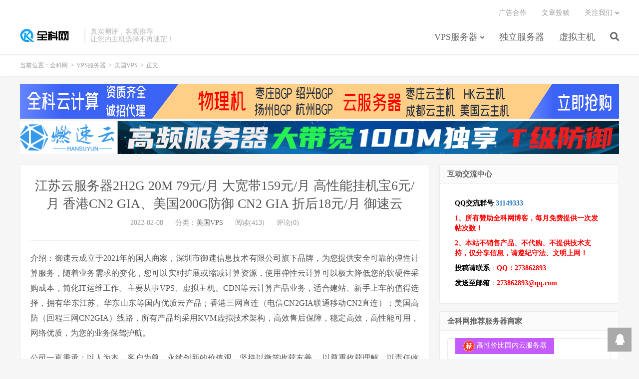

--- FILE ---
content_type: text/html; charset=UTF-8
request_url: https://www.qkisp.com/3187.html
body_size: 11800
content:
<!DOCTYPE HTML>
<html>
<head>
<meta charset="UTF-8">
<link rel="dns-prefetch" href="//apps.bdimg.com">
<meta http-equiv="X-UA-Compatible" content="IE=11,IE=10,IE=9,IE=8">
<meta name="viewport" content="width=device-width, initial-scale=1.0, user-scalable=0, minimum-scale=1.0, maximum-scale=1.0">
<meta name="apple-mobile-web-app-title" content="全科网">
<meta http-equiv="Cache-Control" content="no-siteapp">
<title>江苏云服务器2H2G 20M 79元/月 大宽带159元/月 高性能挂机宝6元/月 香港CN2 GIA、美国200G防御 CN2 GIA 折后18元/月 御速云-全科网</title>
<meta name='robots' content='max-image-preview:large' />
<link rel='dns-prefetch' href='//apps.bdimg.com' />
<style id='wp-img-auto-sizes-contain-inline-css' type='text/css'>
img:is([sizes=auto i],[sizes^="auto," i]){contain-intrinsic-size:3000px 1500px}
/*# sourceURL=wp-img-auto-sizes-contain-inline-css */
</style>
<style id='wp-block-library-inline-css' type='text/css'>
:root{--wp-block-synced-color:#7a00df;--wp-block-synced-color--rgb:122,0,223;--wp-bound-block-color:var(--wp-block-synced-color);--wp-editor-canvas-background:#ddd;--wp-admin-theme-color:#007cba;--wp-admin-theme-color--rgb:0,124,186;--wp-admin-theme-color-darker-10:#006ba1;--wp-admin-theme-color-darker-10--rgb:0,107,160.5;--wp-admin-theme-color-darker-20:#005a87;--wp-admin-theme-color-darker-20--rgb:0,90,135;--wp-admin-border-width-focus:2px}@media (min-resolution:192dpi){:root{--wp-admin-border-width-focus:1.5px}}.wp-element-button{cursor:pointer}:root .has-very-light-gray-background-color{background-color:#eee}:root .has-very-dark-gray-background-color{background-color:#313131}:root .has-very-light-gray-color{color:#eee}:root .has-very-dark-gray-color{color:#313131}:root .has-vivid-green-cyan-to-vivid-cyan-blue-gradient-background{background:linear-gradient(135deg,#00d084,#0693e3)}:root .has-purple-crush-gradient-background{background:linear-gradient(135deg,#34e2e4,#4721fb 50%,#ab1dfe)}:root .has-hazy-dawn-gradient-background{background:linear-gradient(135deg,#faaca8,#dad0ec)}:root .has-subdued-olive-gradient-background{background:linear-gradient(135deg,#fafae1,#67a671)}:root .has-atomic-cream-gradient-background{background:linear-gradient(135deg,#fdd79a,#004a59)}:root .has-nightshade-gradient-background{background:linear-gradient(135deg,#330968,#31cdcf)}:root .has-midnight-gradient-background{background:linear-gradient(135deg,#020381,#2874fc)}:root{--wp--preset--font-size--normal:16px;--wp--preset--font-size--huge:42px}.has-regular-font-size{font-size:1em}.has-larger-font-size{font-size:2.625em}.has-normal-font-size{font-size:var(--wp--preset--font-size--normal)}.has-huge-font-size{font-size:var(--wp--preset--font-size--huge)}.has-text-align-center{text-align:center}.has-text-align-left{text-align:left}.has-text-align-right{text-align:right}.has-fit-text{white-space:nowrap!important}#end-resizable-editor-section{display:none}.aligncenter{clear:both}.items-justified-left{justify-content:flex-start}.items-justified-center{justify-content:center}.items-justified-right{justify-content:flex-end}.items-justified-space-between{justify-content:space-between}.screen-reader-text{border:0;clip-path:inset(50%);height:1px;margin:-1px;overflow:hidden;padding:0;position:absolute;width:1px;word-wrap:normal!important}.screen-reader-text:focus{background-color:#ddd;clip-path:none;color:#444;display:block;font-size:1em;height:auto;left:5px;line-height:normal;padding:15px 23px 14px;text-decoration:none;top:5px;width:auto;z-index:100000}html :where(.has-border-color){border-style:solid}html :where([style*=border-top-color]){border-top-style:solid}html :where([style*=border-right-color]){border-right-style:solid}html :where([style*=border-bottom-color]){border-bottom-style:solid}html :where([style*=border-left-color]){border-left-style:solid}html :where([style*=border-width]){border-style:solid}html :where([style*=border-top-width]){border-top-style:solid}html :where([style*=border-right-width]){border-right-style:solid}html :where([style*=border-bottom-width]){border-bottom-style:solid}html :where([style*=border-left-width]){border-left-style:solid}html :where(img[class*=wp-image-]){height:auto;max-width:100%}:where(figure){margin:0 0 1em}html :where(.is-position-sticky){--wp-admin--admin-bar--position-offset:var(--wp-admin--admin-bar--height,0px)}@media screen and (max-width:600px){html :where(.is-position-sticky){--wp-admin--admin-bar--position-offset:0px}}

/*# sourceURL=wp-block-library-inline-css */
</style><style id='global-styles-inline-css' type='text/css'>
:root{--wp--preset--aspect-ratio--square: 1;--wp--preset--aspect-ratio--4-3: 4/3;--wp--preset--aspect-ratio--3-4: 3/4;--wp--preset--aspect-ratio--3-2: 3/2;--wp--preset--aspect-ratio--2-3: 2/3;--wp--preset--aspect-ratio--16-9: 16/9;--wp--preset--aspect-ratio--9-16: 9/16;--wp--preset--color--black: #000000;--wp--preset--color--cyan-bluish-gray: #abb8c3;--wp--preset--color--white: #ffffff;--wp--preset--color--pale-pink: #f78da7;--wp--preset--color--vivid-red: #cf2e2e;--wp--preset--color--luminous-vivid-orange: #ff6900;--wp--preset--color--luminous-vivid-amber: #fcb900;--wp--preset--color--light-green-cyan: #7bdcb5;--wp--preset--color--vivid-green-cyan: #00d084;--wp--preset--color--pale-cyan-blue: #8ed1fc;--wp--preset--color--vivid-cyan-blue: #0693e3;--wp--preset--color--vivid-purple: #9b51e0;--wp--preset--gradient--vivid-cyan-blue-to-vivid-purple: linear-gradient(135deg,rgb(6,147,227) 0%,rgb(155,81,224) 100%);--wp--preset--gradient--light-green-cyan-to-vivid-green-cyan: linear-gradient(135deg,rgb(122,220,180) 0%,rgb(0,208,130) 100%);--wp--preset--gradient--luminous-vivid-amber-to-luminous-vivid-orange: linear-gradient(135deg,rgb(252,185,0) 0%,rgb(255,105,0) 100%);--wp--preset--gradient--luminous-vivid-orange-to-vivid-red: linear-gradient(135deg,rgb(255,105,0) 0%,rgb(207,46,46) 100%);--wp--preset--gradient--very-light-gray-to-cyan-bluish-gray: linear-gradient(135deg,rgb(238,238,238) 0%,rgb(169,184,195) 100%);--wp--preset--gradient--cool-to-warm-spectrum: linear-gradient(135deg,rgb(74,234,220) 0%,rgb(151,120,209) 20%,rgb(207,42,186) 40%,rgb(238,44,130) 60%,rgb(251,105,98) 80%,rgb(254,248,76) 100%);--wp--preset--gradient--blush-light-purple: linear-gradient(135deg,rgb(255,206,236) 0%,rgb(152,150,240) 100%);--wp--preset--gradient--blush-bordeaux: linear-gradient(135deg,rgb(254,205,165) 0%,rgb(254,45,45) 50%,rgb(107,0,62) 100%);--wp--preset--gradient--luminous-dusk: linear-gradient(135deg,rgb(255,203,112) 0%,rgb(199,81,192) 50%,rgb(65,88,208) 100%);--wp--preset--gradient--pale-ocean: linear-gradient(135deg,rgb(255,245,203) 0%,rgb(182,227,212) 50%,rgb(51,167,181) 100%);--wp--preset--gradient--electric-grass: linear-gradient(135deg,rgb(202,248,128) 0%,rgb(113,206,126) 100%);--wp--preset--gradient--midnight: linear-gradient(135deg,rgb(2,3,129) 0%,rgb(40,116,252) 100%);--wp--preset--font-size--small: 13px;--wp--preset--font-size--medium: 20px;--wp--preset--font-size--large: 36px;--wp--preset--font-size--x-large: 42px;--wp--preset--spacing--20: 0.44rem;--wp--preset--spacing--30: 0.67rem;--wp--preset--spacing--40: 1rem;--wp--preset--spacing--50: 1.5rem;--wp--preset--spacing--60: 2.25rem;--wp--preset--spacing--70: 3.38rem;--wp--preset--spacing--80: 5.06rem;--wp--preset--shadow--natural: 6px 6px 9px rgba(0, 0, 0, 0.2);--wp--preset--shadow--deep: 12px 12px 50px rgba(0, 0, 0, 0.4);--wp--preset--shadow--sharp: 6px 6px 0px rgba(0, 0, 0, 0.2);--wp--preset--shadow--outlined: 6px 6px 0px -3px rgb(255, 255, 255), 6px 6px rgb(0, 0, 0);--wp--preset--shadow--crisp: 6px 6px 0px rgb(0, 0, 0);}:where(.is-layout-flex){gap: 0.5em;}:where(.is-layout-grid){gap: 0.5em;}body .is-layout-flex{display: flex;}.is-layout-flex{flex-wrap: wrap;align-items: center;}.is-layout-flex > :is(*, div){margin: 0;}body .is-layout-grid{display: grid;}.is-layout-grid > :is(*, div){margin: 0;}:where(.wp-block-columns.is-layout-flex){gap: 2em;}:where(.wp-block-columns.is-layout-grid){gap: 2em;}:where(.wp-block-post-template.is-layout-flex){gap: 1.25em;}:where(.wp-block-post-template.is-layout-grid){gap: 1.25em;}.has-black-color{color: var(--wp--preset--color--black) !important;}.has-cyan-bluish-gray-color{color: var(--wp--preset--color--cyan-bluish-gray) !important;}.has-white-color{color: var(--wp--preset--color--white) !important;}.has-pale-pink-color{color: var(--wp--preset--color--pale-pink) !important;}.has-vivid-red-color{color: var(--wp--preset--color--vivid-red) !important;}.has-luminous-vivid-orange-color{color: var(--wp--preset--color--luminous-vivid-orange) !important;}.has-luminous-vivid-amber-color{color: var(--wp--preset--color--luminous-vivid-amber) !important;}.has-light-green-cyan-color{color: var(--wp--preset--color--light-green-cyan) !important;}.has-vivid-green-cyan-color{color: var(--wp--preset--color--vivid-green-cyan) !important;}.has-pale-cyan-blue-color{color: var(--wp--preset--color--pale-cyan-blue) !important;}.has-vivid-cyan-blue-color{color: var(--wp--preset--color--vivid-cyan-blue) !important;}.has-vivid-purple-color{color: var(--wp--preset--color--vivid-purple) !important;}.has-black-background-color{background-color: var(--wp--preset--color--black) !important;}.has-cyan-bluish-gray-background-color{background-color: var(--wp--preset--color--cyan-bluish-gray) !important;}.has-white-background-color{background-color: var(--wp--preset--color--white) !important;}.has-pale-pink-background-color{background-color: var(--wp--preset--color--pale-pink) !important;}.has-vivid-red-background-color{background-color: var(--wp--preset--color--vivid-red) !important;}.has-luminous-vivid-orange-background-color{background-color: var(--wp--preset--color--luminous-vivid-orange) !important;}.has-luminous-vivid-amber-background-color{background-color: var(--wp--preset--color--luminous-vivid-amber) !important;}.has-light-green-cyan-background-color{background-color: var(--wp--preset--color--light-green-cyan) !important;}.has-vivid-green-cyan-background-color{background-color: var(--wp--preset--color--vivid-green-cyan) !important;}.has-pale-cyan-blue-background-color{background-color: var(--wp--preset--color--pale-cyan-blue) !important;}.has-vivid-cyan-blue-background-color{background-color: var(--wp--preset--color--vivid-cyan-blue) !important;}.has-vivid-purple-background-color{background-color: var(--wp--preset--color--vivid-purple) !important;}.has-black-border-color{border-color: var(--wp--preset--color--black) !important;}.has-cyan-bluish-gray-border-color{border-color: var(--wp--preset--color--cyan-bluish-gray) !important;}.has-white-border-color{border-color: var(--wp--preset--color--white) !important;}.has-pale-pink-border-color{border-color: var(--wp--preset--color--pale-pink) !important;}.has-vivid-red-border-color{border-color: var(--wp--preset--color--vivid-red) !important;}.has-luminous-vivid-orange-border-color{border-color: var(--wp--preset--color--luminous-vivid-orange) !important;}.has-luminous-vivid-amber-border-color{border-color: var(--wp--preset--color--luminous-vivid-amber) !important;}.has-light-green-cyan-border-color{border-color: var(--wp--preset--color--light-green-cyan) !important;}.has-vivid-green-cyan-border-color{border-color: var(--wp--preset--color--vivid-green-cyan) !important;}.has-pale-cyan-blue-border-color{border-color: var(--wp--preset--color--pale-cyan-blue) !important;}.has-vivid-cyan-blue-border-color{border-color: var(--wp--preset--color--vivid-cyan-blue) !important;}.has-vivid-purple-border-color{border-color: var(--wp--preset--color--vivid-purple) !important;}.has-vivid-cyan-blue-to-vivid-purple-gradient-background{background: var(--wp--preset--gradient--vivid-cyan-blue-to-vivid-purple) !important;}.has-light-green-cyan-to-vivid-green-cyan-gradient-background{background: var(--wp--preset--gradient--light-green-cyan-to-vivid-green-cyan) !important;}.has-luminous-vivid-amber-to-luminous-vivid-orange-gradient-background{background: var(--wp--preset--gradient--luminous-vivid-amber-to-luminous-vivid-orange) !important;}.has-luminous-vivid-orange-to-vivid-red-gradient-background{background: var(--wp--preset--gradient--luminous-vivid-orange-to-vivid-red) !important;}.has-very-light-gray-to-cyan-bluish-gray-gradient-background{background: var(--wp--preset--gradient--very-light-gray-to-cyan-bluish-gray) !important;}.has-cool-to-warm-spectrum-gradient-background{background: var(--wp--preset--gradient--cool-to-warm-spectrum) !important;}.has-blush-light-purple-gradient-background{background: var(--wp--preset--gradient--blush-light-purple) !important;}.has-blush-bordeaux-gradient-background{background: var(--wp--preset--gradient--blush-bordeaux) !important;}.has-luminous-dusk-gradient-background{background: var(--wp--preset--gradient--luminous-dusk) !important;}.has-pale-ocean-gradient-background{background: var(--wp--preset--gradient--pale-ocean) !important;}.has-electric-grass-gradient-background{background: var(--wp--preset--gradient--electric-grass) !important;}.has-midnight-gradient-background{background: var(--wp--preset--gradient--midnight) !important;}.has-small-font-size{font-size: var(--wp--preset--font-size--small) !important;}.has-medium-font-size{font-size: var(--wp--preset--font-size--medium) !important;}.has-large-font-size{font-size: var(--wp--preset--font-size--large) !important;}.has-x-large-font-size{font-size: var(--wp--preset--font-size--x-large) !important;}
/*# sourceURL=global-styles-inline-css */
</style>

<style id='classic-theme-styles-inline-css' type='text/css'>
/*! This file is auto-generated */
.wp-block-button__link{color:#fff;background-color:#32373c;border-radius:9999px;box-shadow:none;text-decoration:none;padding:calc(.667em + 2px) calc(1.333em + 2px);font-size:1.125em}.wp-block-file__button{background:#32373c;color:#fff;text-decoration:none}
/*# sourceURL=/wp-includes/css/classic-themes.min.css */
</style>
<link rel='stylesheet' id='_bootstrap-css' href='https://www.qkisp.com/wp-content/themes/dux/css/bootstrap.min.css?ver=6.4' type='text/css' media='all' />
<link data-minify="1" rel='stylesheet' id='_fontawesome-css' href='https://www.qkisp.com/wp-content/cache/min/1/wp-content/themes/dux/css/font-awesome.min.css?ver=1766979887' type='text/css' media='all' />
<link data-minify="1" rel='stylesheet' id='_main-css' href='https://www.qkisp.com/wp-content/cache/min/1/wp-content/themes/dux/css/main.css?ver=1766979887' type='text/css' media='all' />
<link rel="canonical" href="https://www.qkisp.com/3187.html" />
<meta name="keywords" content="国内vps, 国内vps推荐, 国内云服务器, 江苏云服务器, 美国vps, 美国云服务器, 美国高防VPS, 美国高防云服务器, 香港 vps, 香港VPS推荐, 香港云服务器, 美国VPS">
<meta name="description" content="介绍：御速云成立于2021年的国人商家，深圳市御速信息技术有限公司旗下品牌，为您提供安全可靠的弹性计算服务，随着业务需求的变化，您可以实时扩展或缩减计算资源，使用弹性云计算可以极大降低您的软硬件采购成本，简化IT运维工作。主要从事VPS、虚拟主机、CDN等云计算产品业务，适合建站、新手上车的值得选择，拥有华东江苏、华东山东等国内优质云产品；香港三网直连（电信CN2GIA联通移动CN2直连）；美国高">
<style>a:hover, .site-navbar li:hover > a, .site-navbar li.active a:hover, .site-navbar a:hover, .search-on .site-navbar li.navto-search a, .topbar a:hover, .site-nav li.current-menu-item > a, .site-nav li.current-menu-parent > a, .site-search-form a:hover, .branding-primary .btn:hover, .title .more a:hover, .excerpt h2 a:hover, .excerpt .meta a:hover, .excerpt-minic h2 a:hover, .excerpt-minic .meta a:hover, .article-content .wp-caption:hover .wp-caption-text, .article-content a, .article-nav a:hover, .relates a:hover, .widget_links li a:hover, .widget_categories li a:hover, .widget_ui_comments strong, .widget_ui_posts li a:hover .text, .widget_ui_posts .nopic .text:hover , .widget_meta ul a:hover, .tagcloud a:hover, .textwidget a, .textwidget a:hover, .sign h3, #navs .item li a, .url, .url:hover, .excerpt h2 a:hover span, .widget_ui_posts a:hover .text span, .widget-navcontent .item-01 li a:hover span, .excerpt-minic h2 a:hover span, .relates a:hover span{color: #1e73be;}.btn-primary, .label-primary, .branding-primary, .post-copyright:hover, .article-tags a, .pagination ul > .active > a, .pagination ul > .active > span, .pagenav .current, .widget_ui_tags .items a:hover, .sign .close-link, .pagemenu li.active a, .pageheader, .resetpasssteps li.active, #navs h2, #navs nav, .btn-primary:hover, .btn-primary:focus, .btn-primary:active, .btn-primary.active, .open > .dropdown-toggle.btn-primary, .tag-clouds a:hover{background-color: #1e73be;}.btn-primary, .search-input:focus, #bdcs .bdcs-search-form-input:focus, #submit, .plinks ul li a:hover,.btn-primary:hover, .btn-primary:focus, .btn-primary:active, .btn-primary.active, .open > .dropdown-toggle.btn-primary{border-color: #1e73be;}.search-btn, .label-primary, #bdcs .bdcs-search-form-submit, #submit, .excerpt .cat{background-color: #1e73be;}.excerpt .cat i{border-left-color:#1e73be;}@media (max-width: 720px) {.site-navbar li.active a, .site-navbar li.active a:hover, .m-nav-show .m-icon-nav{color: #1e73be;}}@media (max-width: 480px) {.pagination ul > li.next-page a{background-color:#1e73be;}}.post-actions .action.action-like,.pagemenu li.current-menu-item > a{background-color: #1e73be;}.catleader h1{border-left-color: #1e73be;}.loop-product-filters ul .current-cat>a{color: #1e73be;}</style>
<!--HEADER_CODE_START-->
<link rel="shortcut icon" href="http://bk.qkiis.com/wp-content/uploads/2021/05/d02a42d9cb3dec9.ico" />
<!--HEADER_CODE_END-->
<link rel="shortcut icon" href="https://www.qkisp.com/favicon.ico">
<!--[if lt IE 9]><script src="https://www.qkisp.com/wp-content/themes/dux/js/libs/html5.min.js"></script><![endif]-->
</head>
<body class="wp-singular post-template-default single single-post postid-3187 single-format-standard wp-theme-dux m-excerpt-cat flinks-m site-layout-2 list-text text-justify-on m-sidebar">
<header class="header">
	<div class="container">
		<div class="logo"><a href="https://www.qkisp.com" title="全科网-服务器,云服务器,虚拟主机,优惠,促销,测评,博客"><img src="http://www.qkisp.com/wp-content/uploads/2022/10/01a8c58044ca206.png" alt="全科网-服务器,云服务器,虚拟主机,优惠,促销,测评,博客">全科网</a></div>		<div class="brand">真实测评，客观推荐<br>让您的主机选择不再迷茫！</div>		<ul class="site-nav site-navbar">
			<li id="menu-item-434" class="menu-item menu-item-type-taxonomy menu-item-object-category current-post-ancestor menu-item-has-children menu-item-434"><a href="https://www.qkisp.com/category/vpsfwq">VPS服务器</a>
<ul class="sub-menu">
	<li id="menu-item-435" class="menu-item menu-item-type-taxonomy menu-item-object-category menu-item-435"><a href="https://www.qkisp.com/category/vpsfwq/cnvps">国内VPS</a></li>
	<li id="menu-item-440" class="menu-item menu-item-type-taxonomy menu-item-object-category menu-item-440"><a href="https://www.qkisp.com/category/vpsfwq/gfvps">高防VPS</a></li>
	<li id="menu-item-437" class="menu-item menu-item-type-taxonomy menu-item-object-category current-post-ancestor current-menu-parent current-post-parent menu-item-437"><a href="https://www.qkisp.com/category/vpsfwq/mgvps">美国VPS</a></li>
	<li id="menu-item-439" class="menu-item menu-item-type-taxonomy menu-item-object-category menu-item-439"><a href="https://www.qkisp.com/category/vpsfwq/hkvps">香港VPS</a></li>
	<li id="menu-item-436" class="menu-item menu-item-type-taxonomy menu-item-object-category menu-item-436"><a href="https://www.qkisp.com/category/vpsfwq/rbvps">日本VPS</a></li>
	<li id="menu-item-438" class="menu-item menu-item-type-taxonomy menu-item-object-category menu-item-438"><a href="https://www.qkisp.com/category/vpsfwq/hgvps">韩国VPS</a></li>
	<li id="menu-item-445" class="menu-item menu-item-type-taxonomy menu-item-object-category menu-item-445"><a href="https://www.qkisp.com/category/vpsfwq/qtvps">其他VPS</a></li>
</ul>
</li>
<li id="menu-item-441" class="menu-item menu-item-type-taxonomy menu-item-object-category menu-item-441"><a href="https://www.qkisp.com/category/dlfwq">独立服务器</a></li>
<li id="menu-item-442" class="menu-item menu-item-type-taxonomy menu-item-object-category menu-item-442"><a href="https://www.qkisp.com/category/xnzj">虚拟主机</a></li>
							<li class="navto-search"><a href="javascript:;" class="search-show active"><i class="fa fa-search"></i></a></li>
					</ul>
				<div class="topbar">
			<ul class="site-nav topmenu">
				
<li class="page_item page-item-2"><a href="https://www.qkisp.com/sample-page">广告合作</a></li>
<li class="page_item page-item-451"><a href="https://www.qkisp.com/%e6%96%87%e7%ab%a0%e6%8a%95%e7%a8%bf">文章投稿</a></li>

								<li class="menusns menu-item-has-children">
					<a href="javascript:;">关注我们</a>
					<ul class="sub-menu">
												<li><a target="_blank" rel="external nofollow" href="https://qkidc.com">全科云</a></li><li><a target="_blank" rel="external nofollow" href="https://www.qituyun.cn">奇兔云</a></li>					</ul>
				</li>
							</ul>
					</div>
							<i class="fa fa-bars m-icon-nav"></i>
					</div>
</header>
<div class="site-search">
	<div class="container">
		<form method="get" class="site-search-form" action="https://www.qkisp.com/" ><input class="search-input" name="s" type="text" placeholder="输入关键字" value=""><button class="search-btn" type="submit"><i class="fa fa-search"></i></button></form>	</div>
</div>
	<div class="breadcrumbs">
		<div class="container">当前位置：<a href="https://www.qkisp.com">全科网</a> <small>></small> <a href="https://www.qkisp.com/category/vpsfwq">VPS服务器</a> <small>></small> <a href="https://www.qkisp.com/category/vpsfwq/mgvps">美国VPS</a> <small>></small> 正文</div>
	</div>
<div class="orbui orbui-site orbui-site-01"><div class="container" style="margin-bottom: 5px;">
<a href="http://qkidc.com" target="_blank" rel="nofollow noopener noreferrer"><img src="http://www.qkisp.com/wp-content/uploads/2022/10/a6dbd69732d19f1.jpg"></a></div>

<div class="container" style="margin-bottom: 5px;">
<a href="https://www.ransuyun.com/" target="_blank" rel="nofollow noopener noreferrer"><img src="http://www.qkisp.com/wp-content/uploads/2022/10/ee761495a993b82.gif"></a></div>


<script>
(function(){
var src = "https://s.ssl.qhres2.com/ssl/ab77b6ea7f3fbf79.js";
document.write('<script src="' + src + '" id="sozz"></script>
</div><section class="container">
	<div class="content-wrap">
	<div class="content">
				<header class="article-header">
			<h1 class="article-title"><a href="https://www.qkisp.com/3187.html">江苏云服务器2H2G 20M 79元/月 大宽带159元/月 高性能挂机宝6元/月 香港CN2 GIA、美国200G防御 CN2 GIA 折后18元/月 御速云</a></h1>
			<div class="article-meta">
				<span class="item">2022-02-08</span>
												<span class="item">分类：<a href="https://www.qkisp.com/category/vpsfwq/mgvps" rel="category tag">美国VPS</a></span>
				<span class="item post-views">阅读(413)</span>				<span class="item">评论(0)</span>				<span class="item"></span>
			</div>
		</header>
		<article class="article-content">
						<p>介绍：御速云成立于2021年的国人商家，深圳市御速信息技术有限公司旗下品牌，为您提供安全可靠的弹性计算服务，随着业务需求的变化，您可以实时扩展或缩减计算资源，使用弹性云计算可以极大降低您的软硬件采购成本，简化IT运维工作。主要从事VPS、虚拟主机、CDN等云计算产品业务，适合建站、新手上车的值得选择，拥有华东江苏、华东山东等国内优质云产品；香港三网直连（电信CN2GIA联通移动CN2直连）；美国高防（回程三网CN2GIA）线路，所有产品均采用KVM虚拟技术架构，高效售后保障，稳定高效，高性能可用，网络优质，为您的业务保驾护航。</p>
</p>
<p>公司一直秉承：以人为本、客户为尊、永续创新的价值观，坚持以微笑收获友善， 以尊重收获理解，以责任收获支持，以谦卑收获成长的行为观向客户提供全面优质的互联网应用服务。</p>
</p>
<p><span>企业名称：深圳市御速信息技术有限公司</span></p>
<p><span>企业网站：<span><a style="color: #3366ff" href="https://www.yusuyun.com">https://www.yusuyun.com</a></span></span></p>
<p><span>【商品介绍】</span></p>
<table>
<tr>
<td>配置型</td>
<td>​地区</td>
<td>CPU</td>
<td>内存</td>
<td>系统盘</td>
<td>数据盘</td>
<td>防御</td>
<td>带宽</td>
<td>IP</td>
<td>价格</td>
<td>购买地址</td>
</tr>
<tr>
<td>华东 · 江苏</td>
<td>2核</td>
<td>2G</td>
<td>40G</td>
<td>默认10G</td>
<td>单机40G</td>
<td>20M</td>
<td>1个</td>
<td>79元/月</td>
<td><a href="https://www.yusuyun.com/cart?fid=1&amp;gid=1">https://www.yusuyun.com/cart?fid=1&amp;gid=1</a></td>
</tr>
<tr>
<td>华东 · 江苏</td>
<td>4核</td>
<td>4G</td>
<td>40G</td>
<td>默认10G</td>
<td>单机40G</td>
<td>20M</td>
<td>1个</td>
<td>119元/月</td>
</tr>
<tr>
<td>华东 · 江苏</td>
<td>4核</td>
<td>8G</td>
<td>40G</td>
<td>默认10G</td>
<td>单机40G</td>
<td>20M</td>
<td>1个</td>
<td>179元/月</td>
</tr>
<tr>
<td>华东 · 江苏</td>
<td>8核</td>
<td>8G</td>
<td>40G</td>
<td>默认10G</td>
<td>单机40G</td>
<td>20M</td>
<td>1个</td>
<td>219元/月</td>
</tr>
<tr>
<td>华东 · 江苏</td>
<td>8核</td>
<td>16G</td>
<td>40G</td>
<td>默认10G</td>
<td>单机40G</td>
<td>20M</td>
<td>1个</td>
<td>279元/月</td>
</tr>
</table>
<table>
<tr>
<td>特惠型</td>
<td>​地区</td>
<td>CPU</td>
<td>内存</td>
<td>系统盘</td>
<td>数据盘</td>
<td>防御</td>
<td>带宽</td>
<td>IP</td>
<td>价格</td>
<td>购买地址</td>
</tr>
<tr>
<td>华东 · 江苏</td>
<td>2核</td>
<td>2G</td>
<td>40G</td>
<td>默认10G</td>
<td>单机40G</td>
<td>30M</td>
<td>1个</td>
<td>89元/月</td>
<td><a href="https://www.yusuyun.com/cart?fid=1&amp;gid=6">https://www.yusuyun.com/cart?fid=1&amp;gid=6</a></td>
</tr>
<tr>
<td>华东 · 江苏</td>
<td>2核</td>
<td>2G</td>
<td>40G</td>
<td>默认10G</td>
<td>单机40G</td>
<td>50M</td>
<td>1个</td>
<td>159元/月</td>
</tr>
<tr>
<td>华东 · 江苏</td>
<td>2核</td>
<td>2G</td>
<td>40G</td>
<td>默认10G</td>
<td>单机40G</td>
<td>100M</td>
<td>1个</td>
<td>329元/月</td>
</tr>
<tr>
<td>华东 · 江苏</td>
<td>2核</td>
<td>2G</td>
<td>40G</td>
<td>默认10G</td>
<td>单机40G</td>
<td>200M</td>
<td>1个</td>
<td>699元/月</td>
</tr>
</table>
<table>
<tr>
<td>美国高防 Coresite CN2 GIA</td>
<td>​地区</td>
<td>CPU</td>
<td>内存</td>
<td>存储</td>
<td>防御</td>
<td>带宽</td>
<td>线路</td>
<td>IP</td>
<td>价格</td>
<td>购买地址</td>
</tr>
<tr>
<td>美国 · 高防</td>
<td>1核</td>
<td>2G</td>
<td>20G</td>
<td>200G</td>
<td>10M</td>
<td>CN2 GIA</td>
<td>1个</td>
<td>35元/月</td>
<td><a href="https://www.yusuyun.com/cart?fid=1&amp;gid=10">https://www.yusuyun.com/cart?fid=1&amp;gid=10</a></td>
</tr>
<tr>
<td>美国 · 高防</td>
<td>2核</td>
<td>2G</td>
<td>40G</td>
<td>200G</td>
<td>10M</td>
<td>CN2 GIA</td>
<td>1个</td>
<td>70元/月</td>
</tr>
<tr>
<td>美国 · 高防</td>
<td>2核</td>
<td>4G</td>
<td>60G</td>
<td>200G</td>
<td>20M</td>
<td>CN2 GIA</td>
<td>1个</td>
<td>150元/月</td>
</tr>
<tr>
<td>美国 · 高防</td>
<td>4核</td>
<td>4G</td>
<td>80G</td>
<td>200G</td>
<td>20M</td>
<td>CN2 GIA</td>
<td>1个</td>
<td>190元/月</td>
</tr>
<tr>
<td>美国 · 高防</td>
<td>8核</td>
<td>8G</td>
<td>100G</td>
<td>200G</td>
<td>30M</td>
<td>CN2 GIA</td>
<td>1个</td>
<td>340元/月</td>
</tr>
<tr>
<td>备注</td>
<td>六折优惠码：US202201</td>
</tr>
</table>
<table>
<tr>
<td>中国香港 Mega Two CN2 GIA</td>
<td>​地区</td>
<td>CPU</td>
<td>内存</td>
<td>存储</td>
<td>带宽</td>
<td>流量</td>
<td>线路</td>
<td>IP</td>
<td>价格</td>
<td>购买地址</td>
</tr>
<tr>
<td>中国 · 香港</td>
<td>1核</td>
<td>1G</td>
<td>40G</td>
<td>10M</td>
<td>300G</td>
<td>CN2 GIA</td>
<td>1个</td>
<td>30元/月</td>
<td><a href="https://www.yusuyun.com/cart?fid=1&amp;gid=9">https://www.yusuyun.com/cart?fid=1&amp;gid=9</a></td>
</tr>
<tr>
<td>中国 · 香港</td>
<td>2核</td>
<td>2G</td>
<td>60G</td>
<td>10M</td>
<td>600G</td>
<td>CN2 GIA</td>
<td>1个</td>
<td>55元/月</td>
</tr>
<tr>
<td>中国 · 香港</td>
<td>2核</td>
<td>4G</td>
<td>80G</td>
<td>15M</td>
<td>1000G</td>
<td>CN2 GIA</td>
<td>1个</td>
<td>80元/月</td>
</tr>
<tr>
<td>中国 · 香港</td>
<td>4核</td>
<td>4G</td>
<td>100G</td>
<td>15M</td>
<td>1500G</td>
<td>CN2 GIA</td>
<td>1个</td>
<td>120元/月</td>
</tr>
<tr>
<td>中国 · 香港</td>
<td>8核</td>
<td>8G</td>
<td>120G</td>
<td>20M</td>
<td>2000G</td>
<td>CN2 GIA</td>
<td>1个</td>
<td>220元/月</td>
</tr>
<tr>
<td>备注</td>
<td>六折优惠码：HK202201</td>
</tr>
</table>
</p>
<p>
		</article>
				<div class="article-tags">标签：<a href="https://www.qkisp.com/tag/%e5%9b%bd%e5%86%85vps" rel="tag">国内vps</a><a href="https://www.qkisp.com/tag/%e5%9b%bd%e5%86%85vps%e6%8e%a8%e8%8d%90" rel="tag">国内vps推荐</a><a href="https://www.qkisp.com/tag/%e5%9b%bd%e5%86%85%e4%ba%91%e6%9c%8d%e5%8a%a1%e5%99%a8" rel="tag">国内云服务器</a><a href="https://www.qkisp.com/tag/%e6%b1%9f%e8%8b%8f%e4%ba%91%e6%9c%8d%e5%8a%a1%e5%99%a8" rel="tag">江苏云服务器</a><a href="https://www.qkisp.com/tag/%e7%be%8e%e5%9b%bdvps" rel="tag">美国vps</a><a href="https://www.qkisp.com/tag/%e7%be%8e%e5%9b%bd%e4%ba%91%e6%9c%8d%e5%8a%a1%e5%99%a8" rel="tag">美国云服务器</a><a href="https://www.qkisp.com/tag/%e7%be%8e%e5%9b%bd%e9%ab%98%e9%98%b2vps" rel="tag">美国高防VPS</a><a href="https://www.qkisp.com/tag/%e7%be%8e%e5%9b%bd%e9%ab%98%e9%98%b2%e4%ba%91%e6%9c%8d%e5%8a%a1%e5%99%a8" rel="tag">美国高防云服务器</a><a href="https://www.qkisp.com/tag/%e9%a6%99%e6%b8%af-vps" rel="tag">香港 vps</a><a href="https://www.qkisp.com/tag/%e9%a6%99%e6%b8%afvps%e6%8e%a8%e8%8d%90" rel="tag">香港VPS推荐</a><a href="https://www.qkisp.com/tag/%e9%a6%99%e6%b8%af%e4%ba%91%e6%9c%8d%e5%8a%a1%e5%99%a8" rel="tag">香港云服务器</a></div>
		            <div class="post-actions">
            	<a href="javascript:;" etap="like" class="post-like action action-like" data-pid="3187"><i class="fa fa-thumbs-o-up"></i>赞(<span>4</span>)</a>            					<br><br>
						<div class="post-copyright-custom">【声明】：本博客不参与任何交易，也非中介，仅记录个人感兴趣的主机测评结果和优惠活动，内容均不作直接、间接、法定、约定的保证。访问本博客请务必遵守有关互联网的相关法律、规定与规则。一旦您访问本博客，即表示您已经知晓并接受了此声明通告。</div>
            	            </div>
        									<div class="action-share"></div>
				
		
		
				<div class="relates"><div class="title"><h3>相关推荐</h3></div><ul><li><a href="https://www.qkisp.com/5817.html">新区云 美国cn2原生仅需30/月，美国住宅100M仅需60/月</a></li><li><a href="https://www.qkisp.com/5816.html">新区云 美国cn2原生仅需30/月，美国住宅100M仅需60/月</a></li><li><a href="https://www.qkisp.com/5815.html">新区云 美国cn2原生仅需30/月，美国住宅100M仅需60/月</a></li><li><a href="https://www.qkisp.com/5814.html">新区云 美国cn2原生仅需30/月，美国住宅100M仅需60/月</a></li><li><a href="https://www.qkisp.com/5813.html">新区云 美国cn2原生仅需30/月，美国住宅100M仅需60/月</a></li><li><a href="https://www.qkisp.com/5811.html">【TikTok美区住宅IP】千宿科技投资20W家庭带宽IP住宅100M仅需60元/月，免预存65折代理</a></li><li><a href="https://www.qkisp.com/5810.html">【TikTok美区住宅IP】千宿科技投资20W家庭带宽IP住宅100M仅需60元/月，免预存65折代理</a></li><li><a href="https://www.qkisp.com/5809.html">【TikTok美区住宅IP】千宿科技投资20W家庭带宽IP住宅100M仅需60元/月，免预存65折代理</a></li></ul></div>					</div>
	</div>
	<div class="sidebar">
<div class="widget_text widget widget_custom_html"><h3>互动交流中心</h3><div class="textwidget custom-html-widget"><div class="textwidget"><p><span style="color: #000000;"><strong>QQ交流群号</strong></span>:<strong><span style="color: #ff0000;"><a href="https://jq.qq.com/?_wv=1027&k=DfkRkFcf">31149333</a></span></strong></p>
<p><b></b><span style="color: #ff0000;"><b>1、所有赞助全科网博客，每月免费提供一次发帖次数！</b></span></p>
<p><span style="color: #ff0000;"><b>2、本站不销售产品、不代购、不提供技术支持，仅分享信息，请遵纪守法、文明上网！</b></span></p>
<p><strong><span style="color: #000000;">投稿请联系</span></strong>：<strong><span style="color: #ff0000;">QQ：273862893</span></strong></p>
<p><span style="color: #000000;"><strong>发送至邮箱</strong></span>：<strong><span style="color: #ff0000;">273862893@qq.com</span></strong></p>
</div></div></div><div class="widget_text widget widget_custom_html"><h3>全科网推荐服务器商家</h3><div class="textwidget custom-html-widget"><div class="widget widget_ui_textorbui"><a class="style04" href="https://www.qkidc.com/" target="_blank"><strong><img src="http://www.qkisp.com/wp-content/uploads/2022/10/e877a8b9548d71a.png"> 高性价比国内云服务器</strong><h2>奇兔云计算海外云服务器9.9元/月起，国内高防云服务器25元/月起</h2><p>奇兔云计算是奇兔科技（佛山）有限公司旗下成立于2025年的新一代智能云服务商，致力于为中小企业和开发者提供高性价比、简单易用、安全可靠的云计算服务。</p></a></div></div></div><div class="widget_text widget widget_custom_html"><h3>赞助商家</h3><div class="textwidget custom-html-widget"><div class="widget widget_ui_textorbui"><a class="style04" href="https://www.qkidc.com/" target="_blank"><strong><img src="http://www.qkisp.com/wp-content/uploads/2022/10/e877a8b9548d71a.png"> 高性价比山东服务器</strong><h2>全科云 枣庄/香港/美国/成都/服务器全场优惠，线路齐全，极速而价廉！</h2><p>全科云计算成立于2020年，隶属于遂宁全科云计算有限公司，是一家国人IDC商家，且正规持证IDC/ISP/，商家主要提供数据中心基础服务、互联网业务解决方案，及专属服务器租用、云服务器、云虚拟主机、专属服务器托管、带宽租用等产品和服务。</p></a></div></div></div><div class="widget widget_ui_orbui"><div class="item"><a href="https://www.qkidc.com/" target="_blank"><img loading="lazy" class="alignnone wp-image-51386 size-full" 
src="http://www.qkisp.com/wp-content/uploads/2022/10/0f8178cdf2a00e7.png" alt="" width="360" height="120"></a></div></div><div class="widget widget_ui_orbui"><div class="item"><a href="https://www.qkidc.com/" target="_blank"><img loading="lazy" class="alignnone wp-image-51386 size-full" 
src="http://www.qkisp.com/wp-content/uploads/2022/10/0f8178cdf2a00e7.png" alt="" width="360" height="120"></a></div></div><div class="widget widget_ui_orbui"><div class="item"><a href="https://www.qkidc.com/" target="_blank"><img loading="lazy" class="alignnone wp-image-51386 size-full" 
src="http://www.qkisp.com/wp-content/uploads/2022/10/5680ba0e16c9a2e.png
" alt="" width="360" height="120"></a></div></div><div class="widget widget_ui_orbui"><div class="item"><a href="https://www.qkidc.com/" target="_blank"><img loading="lazy" class="alignnone wp-image-51386 size-full" 
src="http://www.qkisp.com/wp-content/uploads/2022/10/68a4bcb59ac9c72.png" alt="" width="360" height="120"></a></div></div><div class="widget widget_ui_orbui"><div class="item"><a href="https://www.ransuyun.com/" target="_blank"><img loading="lazy" class="alignnone wp-image-51386 size-full" 
src="http://www.qkisp.com/wp-content/uploads/2022/10/4639d5765fe0e9a.png" alt="" width="360" height="120"></a></div></div><div class="widget widget_ui_statistics"><h3>网站统计</h3><ul><li><strong>日志总数：</strong>4371</li><li><strong>评论总数：</strong>1</li><li><strong>标签总数：</strong>8399</li><li><strong>页面总数：</strong>2</li><li><strong>分类总数：</strong>10</li><li><strong>链接总数：</strong>3</li><li><strong>用户总数：</strong>2</li><li><strong>最后更新：</strong>2025-11-14</li></ul></div></div></section>


<footer class="footer">
	<div class="container">
							<div class="fcode">
				<a target="_blank" rel="nofollow">
<strong><span style="color: #ff0000;">本站不销售产品、不代购、不提供技术支持，仅分享信息，请遵纪守法、文明上网。</span></strong>
</a>
</br></br></br></span>
【版权声明】：全科网所有内容均来自网络，若无意侵犯到您的权利，请及时与联系邮箱sfuxpx@qq.com，将在48小时内删除相关内容!!

</a>
</br></br></br></span>
本站博客现托管于“<a href="https://qkidc.com/" target="_blank" rel="nofollow">
<strong><span style="color: #ff0000;">全科云</span></strong>
</a>”高防服务器。</div>
<p>&copy; 2021 &nbsp; 
<a href="./">全科网</a> &nbsp; 
<a href="https://beian.miit.gov.cn/">蜀ICP备20025091号-5 </a>
<a href="./sitemap.xml">网站地图</a>
			</div>
				<script data-pmdelayedscript="[data-uri]" data-cfasync="false" data-no-optimize="1" data-no-defer="1" data-no-minify="1" data-rocketlazyloadscript="1"></script>	</div>
</footer>


<div class="rollbar rollbar-rb"><ul><li><a target="_blank" href="http://wpa.qq.com/msgrd?v=3&uin=273862893&site=qq&menu=yes"><i class="fa fa-qq"></i><span>QQ咨询</span></a><h6>QQ咨询<i></i></h6></li><li class="rollbar-totop"><a href="javascript:(jsui.scrollTo());"><i class="fa fa-angle-up"></i><span>回顶</span></a><h6>回顶部<i></i></h6></li></ul></div>
<script>
window.jsui={
	www: 'https://www.qkisp.com',
	uri: 'https://www.qkisp.com/wp-content/themes/dux',
	ver: '6.4',
	roll: ["1","2"],
	ajaxpager: '0',
	url_rp: 'https://www.qkisp.com/sample-page'
};
</script>
<script type="speculationrules">
{"prefetch":[{"source":"document","where":{"and":[{"href_matches":"/*"},{"not":{"href_matches":["/wp-*.php","/wp-admin/*","/wp-content/uploads/*","/wp-content/*","/wp-content/plugins/*","/wp-content/themes/dux/*","/*\\?(.+)"]}},{"not":{"selector_matches":"a[rel~=\"nofollow\"]"}},{"not":{"selector_matches":".no-prefetch, .no-prefetch a"}}]},"eagerness":"conservative"}]}
</script>
<script data-minify="1" type="text/javascript" src="https://www.qkisp.com/wp-content/cache/min/1/libs/jquery/1.9.1/jquery.min.js?ver=1766979887" id="jquery-js" defer></script>
<script data-minify="1" type="text/javascript" src="https://www.qkisp.com/wp-content/cache/min/1/libs/bootstrap/3.2.0/js/bootstrap.min.js?ver=1766979887" id="bootstrap-js" defer></script>
<script data-minify="1" type="text/javascript" src="https://www.qkisp.com/wp-content/cache/min/1/wp-content/themes/dux/js/loader.js?ver=1766979887" id="_loader-js" defer></script>
<script type="text/javascript" id="perfmatters-delayed-scripts-js">const perfmattersDelayTimer = setTimeout(pmLoadDelayedScripts,10*1000);const perfmattersUserInteractions=["keydown","mousemove","wheel","touchmove","touchstart","touchend"];perfmattersUserInteractions.forEach(function(event){window.addEventListener(event,pmTriggerDelayedScripts,{passive:!0})});function pmTriggerDelayedScripts(){pmLoadDelayedScripts();clearTimeout(perfmattersDelayTimer);perfmattersUserInteractions.forEach(function(event){window.removeEventListener(event, pmTriggerDelayedScripts,{passive:!0});});}function pmLoadDelayedScripts(){document.querySelectorAll("script[data-pmdelayedscript]").forEach(function(elem){elem.setAttribute("src",elem.getAttribute("data-pmdelayedscript"));});}</script></body>
</html>
<!-- This website is like a Rocket, isn't it? Performance optimized by WP Rocket. Learn more: https://wp-rocket.me - Debug: cached@1768208088 -->

--- FILE ---
content_type: text/css
request_url: https://www.qkisp.com/wp-content/cache/min/1/wp-content/themes/dux/css/main.css?ver=1766979887
body_size: 27694
content:
/*! themebetter.com/theme/dux */body{font-family:'Microsoft Yahei';color:#555}ul,ol,dl,dt,dd{margin:0;padding:0}ul{list-style:none}table{font-size:12px}.table>thead>tr>th,.table>tbody>tr>th,.table>tfoot>tr>th,.table>thead>tr>td,.table>tbody>tr>td,.table>tfoot>tr>td{vertical-align:middle;padding:10px;border-top-color:#eee}a{color:#666}a:hover{color:#45B6F7;text-decoration:none}a:focus{outline:0;text-decoration:none}.thumbnail{border:none;padding:0;margin:0}.btn{border-radius:2px;padding:6px 15px;outline:none!important}.btn-xs,.btn-group-xs>.btn{border-radius:2px;padding:3px 6px}.btn-sm,.btn-group-sm>.btn{border-radius:2px;padding:5px 12px}.btn-lg,.btn-group-lg>.btn{font-size:18px;border-radius:4px;padding:12px 28px}.btn-default{border-color:#ddd;color:#666}.btn-default:hover,.btn-default:focus,.btn-default:active,.btn-default.active,.open>.dropdown-toggle.btn-default{border-color:#bbb;color:#444}.btn-primary{background-color:#45B6F7;border-color:#45B6F7}.btn-primary:hover,.btn-primary:focus,.btn-primary:active,.btn-primary.active,.open>.dropdown-toggle.btn-primary{background-color:#45B6F7;border-color:#45B6F7;opacity:.85;filter:alpha(opacity=85)}.btn-danger{background-color:#FF5E52;border-color:#FF5E52}.btn-danger:hover,.btn-danger:focus,.btn-danger:active,.btn-danger.active,.open>.dropdown-toggle.btn-danger{background-color:#EF4639;border-color:#EF4639}.label{border-radius:2px;font-weight:400;padding:0 3px}.label-primary{background-color:#45B6F7}.modal-content{border-radius:4px;border:none}@media (min-width:768px){.container{width:auto}}@media (min-width:992px){.container{width:auto}}@media (min-width:1200px){.container{width:auto}}img{max-width:100%}body{background-color:#f6f6f6;position:relative}.container{position:relative;margin:0 auto;max-width:1200px;padding:0}.header{position:relative;z-index:99;top:0;left:0;right:0;background-color:#fff;padding:55px 0 20px;margin-bottom:15px;border-bottom:1px solid #EAEAEA;border-color:rgba(0,0,0,.08);box-shadow:0 1px 3px rgba(0,0,0,.03);-webkit-transition:all 0.25s;-moz-transition:all 0.25s;-ms-transition:all 0.25s;-o-transition:all 0.25s;transition:all 0.25s}.site-minicat .header,.page-template-pagesnavs-php .header{box-shadow:none;border-bottom:none;margin-bottom:0}.page-template-pagesblank-php .header{margin-bottom:0;border-bottom:none}#focusslide{margin-bottom:15px;z-index:0;overflow:hidden;border-radius:4px}@media (max-width:640px){#focusslide{border-radius:0;margin-bottom:0}#focusslide .swiper-button-next,#focusslide .swiper-button-prev{display:none!important}}.content-wrap{width:100%;float:left}.content{position:relative;min-height:500px;margin-right:380px;margin-bottom:15px}.sidebar{float:left;margin-left:-360px;width:360px;position:relative}.single .content{padding:0 20px;background-color:#fff;border:1px solid #eaeaea;border-radius:4px}.site-layout-1 .content{margin-right:0}.site-layout-3 .content{margin-left:380px;margin-right:0}.site-layout-3 .sidebar{float:left;margin-left:-100%}.site-layout-3 .container-page .content{margin-left:0}.site-layout-3.page .content.resetpass{margin-left:0}.site-layout-3 .container-no-sidebar .content{margin-left:0}@media (max-width:1024px){.site-layout-3 .content{margin-left:0}}.single-format-aside .content{margin-right:0;margin-left:0}.logo{overflow:hidden;float:left;margin:0}.logo a{height:32px;display:block;overflow:hidden;font-size:0}.logo img{vertical-align:top;max-height:32px;display:block;margin-bottom:32px}.brand{font-size:14px;float:left;line-height:15px;color:#bbb;padding-left:10px;position:relative;top:1px;border-left:2px solid #eaeaea;margin-left:10px;overflow:hidden;height:30px}.site-navbar{float:right;font-size:18px;margin-bottom:-5px}.site-navbar li{position:relative;float:left}.site-navbar li:hover{z-index:2}.site-navbar a{display:block;padding:7px 0;color:#666}.site-navbar li:hover>a,.site-navbar li.active a:hover,.site-navbar a:hover{color:#45B6F7}.site-navbar .fa{width:18px}.site-navbar .fa-angle-down{width:11px}.search-on .site-navbar li.navto-search a{color:#45B6F7}.topbar{position:absolute;top:-39px;left:0;right:0;margin-bottom:20px;color:#999}.topbar a{color:#999}.topbar a:hover{color:#45B6F7}.topmenu{float:right;margin-top:-7px}.topmenu li{position:relative;float:left}.topmenu li:hover{z-index:2}.topmenu a{display:block;padding:7px 0;color:#999}.topmenu .red{color:#FF5E52;display:inline-block}.topmenu .red:hover{color:#FF5E52;text-decoration:underline}.topbar-off .header{padding-top:20px}.topbar-off .site-navbar{margin-top:-2px}.site-nav>li{margin-left:30px}.site-nav>li.menu-item-has-children>a{padding-right:13px}.site-nav>li.menu-item-has-children:hover a::after{-webkit-transform:rotate(180deg);-moz-transform:rotate(180deg);-o-transform:rotate(180deg);transform:rotate(180deg);margin-top:-10px}.site-nav>li.menu-item-has-children>a::after{content:"\f107";font-family:"Font Awesome 5 Free";font-weight:900;font-size:inherit;text-rendering:auto;-webkit-font-smoothing:antialiased;-moz-osx-font-smoothing:grayscale;position:absolute;top:50%;right:0;margin-top:-8px;font-size:13px;-webkit-transition:all 0.25s;-moz-transition:all 0.25s;-ms-transition:all 0.25s;-o-transition:all 0.25s;transition:all 0.25s}.site-nav .sub-menu{-webkit-transition:all .3s ease-in-out;-moz-transition:all .3s ease-in-out;transition:all .3s ease-in-out;visibility:hidden;opacity:0;position:absolute;top:100%;left:50%;margin-top:-25px;background-color:#fff;font-size:14px;padding:6px 0;border:1px solid #ccc;box-shadow:0 0 10px rgba(0,0,0,.1);line-height:1.4;width:140px;margin-left:-77px;list-style:none;text-align:center;border-radius:2px}.site-nav>li>.sub-menu::before,.site-nav .sub-menu::after{content:'';position:absolute;top:-5px;left:50%;margin-left:-3px;border-left:5px solid transparent;border-right:5px solid transparent}.site-nav>li>.sub-menu::before{border-bottom:5px solid #aaa}.site-nav>li>.sub-menu::after{border-bottom:5px solid #fff;margin-top:1px}.site-nav .sub-menu li{float:none}.site-nav .sub-menu a{padding:7px 10px}.site-nav .sub-menu a:hover{background-color:#f6f6f6}.site-nav li:hover>.sub-menu{visibility:visible;opacity:1;margin-top:0}.site-nav ul .sub-menu{left:100%;margin-left:0;top:-7px;margin-top:0;margin-left:-25px}.site-nav ul .sub-menu::before,.site-nav ul .sub-menu::after{content:'';position:absolute;left:-5px;top:17px;border-top:5px solid transparent;border-bottom:5px solid transparent}.site-nav ul .sub-menu::before{border-right:5px solid #c9c9c9}.site-nav ul .sub-menu::after{border-right:5px solid #fff;margin-right:1px}.site-nav ul li:hover>.sub-menu{margin-left:0}.site-nav li:hover .fa-angle-down{-webkit-transform:rotate(180deg);-moz-transform:rotate(180deg);-o-transform:rotate(180deg);transform:rotate(180deg)}.site-nav li.current-menu-item>a,.site-nav li.current-menu-parent>a{color:#45B6F7}.sign-info{font-size:12px;clear:both;margin-top:10px}.site-search{background-color:#fff;background-color:rgba(255,255,255,.95);position:absolute;top:-50px;left:0;right:0;height:100px;z-index:8;opacity:0}.search-on .site-search{top:108px;opacity:1}.site-search-form{padding:25px 20%;overflow:hidden}.search-input{float:left;color:#999;border:solid 1px #ddd;width:85%;height:50px;padding:4px 12px;border-right:none;font-size:16px;border-radius:2px 0 0 2px;outline:none}.search-input:focus{border-color:#45B6F7}.search-btn{color:#fff;border:none;background:#45B6F7;height:50px;font-size:16px;padding:0 12px;border-radius:0 2px 2px 0;width:15%}.search-btn:hover,.search-btn:focus{color:#fff;opacity:.85;filter:alpha(opacity=85)}.search-btn .fa{font-size:16px;width:16px}.site-search-form a{margin-left:20px;color:#999}.site-search-form a:hover{color:#45B6F7}.search .site-search{position:relative;margin:-15px 0 15px;border-bottom:1px solid #eaeaea;opacity:1;top:0}.topbar-off.search-on .site-search{top:73px}.branding{position:relative;z-index:9;text-align:center;padding:70px 20px}.branding h1,.branding h2{margin:0 0 20px;font-size:33px}.branding h1 .fa,.branding h2 .fa{display:block;margin-bottom:10px}.branding .btn{margin:0 10px}.branding-primary{background-color:#45B6F7;color:#fff}.branding-primary p{font-weight:700;font-size:12px;color:#fff;margin-bottom:0}.branding-primary p strong{color:#2C7EB3}.branding-primary .btn{border-color:#fff;color:#fff}.branding-primary .btn:hover{background-color:#fff;color:#45B6F7}.branding-black{background-color:#202935}.branding-black h1,.branding-black h2{color:#ccc}.branding-black .btn{border-color:#ccc;color:#ccc}.branding-black .btn:hover{background-color:#ccc;color:#202935}.branding-white{background-color:#fff}.branding-white h1{color:#888}.branding-sm{padding-top:40px;padding-bottom:40px}.branding-mb{margin-bottom:15px}.title{margin-bottom:5px;overflow:hidden}.title h3{font-size:15px;margin:0;float:left;font-weight:700}.title .more{float:right}.title .more a{display:inline-block;margin-left:20px;color:#999}.title .more a:hover{color:#45B6F7}.pagetitle{margin-bottom:10px;overflow:hidden}.pagetitle h1,.pagetitle h2{font-size:15px;font-weight:700;margin:0;float:left}.pagetitle small{margin-left:10px;position:relative;top:2px;color:#999}.title .pull-right{font-size:12px;position:relative;bottom:-4px}.title .pull-right a{color:#bbb}.title .pull-right a:hover{color:#999}.single .title{border-bottom:1px solid #eaeaea;padding-bottom:10px}.orbui{position:relative;overflow:hidden;text-align:center}.orbui img{max-width:100%}.orbui-large{margin-bottom:30px}.orbui-large img{max-width:100%}.orbui-post{margin-bottom:30px}.orbui-index,.orbui-tag,.orbui-cat,.orbui-search{margin-bottom:15px}.orbui-index{margin-top:10px}.orbui-post-01{margin-bottom:20px}.orbui-your{display:block;background-color:#FBFBFB;border:2px dashed #BBB;color:#AAA;font-size:15px;text-align:center;overflow:hidden;clear:both}.orbui-your:hover{border-color:#FF5E52;color:#FF5E52}.orbui-pcat-01{margin-top:20px}.orbui-site-01{margin-bottom:15px}@media (max-width:640px){.orbui-pcat-01{margin-top:-10px;margin-bottom:10px}.orbui-index{margin-bottom:0;margin-top:0}}.excerpt{border:1px solid #eaeaea;padding:20px 20px 20px 215px;overflow:hidden;background-color:#fff;margin-bottom:-1px}.excerpt .post-linkto{text-align:right;margin-bottom:0;margin-top:5px}.excerpt-text{padding-left:20px}.excerpt-text .note{margin-bottom:0}.excerpt-1{border-radius:4px 4px 0 0}.excerpt-10{border-radius:0 0 4px 4px}.excerpt:hover{background-color:#f9f9f9;position:relative;z-index:2}.excerpt .focus{float:left;margin-left:-195px;width:180px}.excerpt .thumb{width:180px;height:123px}.excerpt header{margin-bottom:10px}.excerpt .cat{color:#fff;background-color:#45BCF9;padding:3px 6px;font-size:12px;display:inline-block;position:relative;top:-2px;margin-right:6px}.excerpt .cat:hover{opacity:.85;filter:alpha(opacity=85)}.excerpt .cat i{position:absolute;top:50%;margin-top:-4px;right:-4px;display:inline-block;width:0;height:0;vertical-align:middle;border-left:4px solid #45BCF9;border-top:4px solid transparent;border-bottom:4px solid transparent}.excerpt h2{display:inline;font-size:18px;line-height:1.4;margin-top:0;font-weight:700}.excerpt h2 a{color:#555}.excerpt h2 a:hover{color:#45B6F7}.excerpt h2 a span{color:#FF5E52}.excerpt h2 a:hover span{color:#45B6F7}.excerpt time,.excerpt .pv,.excerpt .pc,.excerpt .author{margin-right:20px}.excerpt .post-like{float:right}.excerpt .note{font-size:14px;color:#999;word-wrap:break-word;line-height:1.5;margin-bottom:0;margin-top:9px;max-height:61px;overflow:hidden}.excerpt .meta{color:#999;font-size:12px;margin:0}.excerpt .meta .fa{margin-right:4px}.excerpt .meta a{color:#999}.excerpt .meta a:hover{color:#45B6F7}.list-comments-r .excerpt .meta .pc{float:right;margin-right:0}.sticky-icon{line-height:1;padding:4px 4px;font-size:12px;background-color:#FF5E52;color:#fff;border-radius:2px;display:inline-block;position:relative;margin-left:5px;top:-2px}.excerpt-latest time{color:#FF5E52}@media (max-width:640px){.excerpt{border:none;margin:0 0 1px;padding:12px 150px 12px 15px;border-radius:0!important}.excerpt:hover{background-color:#fbfbfb}.excerpt .focus{float:right;margin-right:-135px;width:120px}.excerpt .thumb{width:120px;height:82px}.excerpt header{margin-bottom:0;height:60px;overflow:hidden;margin-bottom:11px}.excerpt .cat{display:none}.excerpt h2{font-size:15px;line-height:1;color:#333;font-weight:400;text-shadow:.2px 0 0 #333}.excerpt h2 a span{text-shadow:.2px 0 0 #FF5E52}.excerpt .note{display:none}.excerpt .author{display:none}.excerpt .meta{line-height:1;font-size:11px;margin-bottom:0;color:#bbb}.excerpt .meta .fa{display:none}.excerpt .meta time{margin-right:15px;display:none}.excerpt .meta .pc{color:#bbb;margin:0}.excerpt .meta .post-like{color:#bbb}.excerpt .meta .post-like .fa{display:inline-block}.excerpt-sticky header{text-indent:34px;position:relative}.sticky-icon{position:absolute;top:1px;left:0;font-size:10px;padding:0;text-align:center;height:15px;line-height:17px;width:28px;margin-left:0;text-indent:0}.excerpt-text{padding-right:15px}.excerpt-text header{height:auto}.m-excerpt-time .excerpt .meta time{display:inline-block;margin-right:10px}.m-excerpt-time .excerpt .meta .pv{margin-right:10px}.m-excerpt-cat .excerpt .cat{display:inline-block;font-size:10px;padding:0 4px;text-align:center;height:15px;line-height:17px;margin-left:0;margin-right:3px;text-indent:0;border-radius:2px}.m-excerpt-cat .excerpt .cat i{right:-2px}.m-list-thumb-left .excerpt{padding-right:15px;padding-left:150px}.m-list-thumb-left .excerpt .focus{float:left;margin-left:-135px}.m-list-thumb-left .excerpt.excerpt-text{padding-right:15px;padding-left:15px}.is-firefox .excerpt header{height:60px}.is-firefox .excerpt h2{line-height:1.6}.is-firefox .sticky-icon{top:3px}}@media (max-width:360px){.excerpt .meta{font-size:10px}.excerpt .meta time{margin-right:8px}}.excerpt-minic{border:1px solid #eaeaea;padding:20px;overflow:hidden;background-color:#fff;margin-bottom:15px;border-radius:4px}.excerpt-minic h2{font-size:22px;line-height:24px;margin-top:0;font-weight:700;margin:0 0 10px}.excerpt-minic h2 a{color:#555}.excerpt-minic h2 a:hover{color:#45B6F7}.excerpt-minic h2 a span{color:#FF5E52}.excerpt-minic h2 a:hover span{color:#45B6F7}.excerpt-minic time,.excerpt-minic .pv,.excerpt-minic .pc,.excerpt-minic .author{margin-right:20px}.excerpt-minic .meta{color:#999;margin-bottom:15px;font-size:12px;padding-bottom:15px;border-bottom:1px solid #eaeaea}.excerpt-minic .meta .fa{margin-right:4px}.excerpt-minic .meta a{color:#999;text-decoration:underline}.excerpt-minic .meta a:hover{color:#45B6F7}.excerpt-minic .article-content p{text-indent:30px}.excerpt-minic .article-content p:last-child{margin-bottom:0}.excerpt-minic .note{color:#666;margin-bottom:0}.excerpt-minic-index h2{font-size:18px}.excerpt-minic-index .meta{border-bottom:none;padding-bottom:0}.excerpt-minic-index .red{margin-left:-8px;color:#FF5E52}@media (max-width:640px){.excerpt-minic{border:none;padding:15px 15px 12px;margin-bottom:0}.excerpt-minic h2{line-height:1;font-size:15px;font-weight:400;display:inline}.excerpt-minic h2 a{color:#333;text-shadow:.2px 0 0 #333}.excerpt-minic-index .red{text-shadow:none}.excerpt-minic-index .note{font-size:12px;margin-top:7px;line-height:1.5}}.article-header{margin-bottom:20px;padding:25px 0;border-bottom:1px solid #eee;text-align:center}.article-title{margin-top:0;font-size:26px;line-height:36px}.article-title a,.article-title a:hover{color:#555}.article-title a span{color:#FF5E52}.article-meta{font-size:14px;color:#999}.article-meta .item{margin-right:20px}.article-content{font-size:16px;line-height:1.9;word-wrap:break-word;overflow:hidden}.article-content img{margin:5px auto;display:block;max-width:100%;height:auto}.article-content h3,.article-content h4,.article-content h5{padding:0 0;margin:20px 0;color:#555;font-weight:700}.article-content h1,.article-content h2{font-weight:700;margin:20px 0;border-bottom:1px solid #eee;padding-bottom:10px}.article-content h1{font-size:20px}.article-content h2{font-size:18px}.article-content h3{font-size:16px}.article-content h4{font-size:15px}.article-content h5{font-size:14px}.article-content ul,.article-content ol{margin:0 0 20px 50px}.article-content ul{list-style:disc}.article-content ol{list-style:decimal}.article-content li{margin-bottom:6px}.article-content p{margin-bottom:20px;word-wrap:break-word}.article-content pre{word-wrap:break-word}.article-content table{border-top:solid 1px #ddd;border-left:solid 1px #ddd;width:100%;margin-bottom:20px}.article-content table th{background-color:#f9f9f9;text-align:center}.article-content table td,.article-content table th{border-bottom:solid 1px #ddd;border-right:solid 1px #ddd;padding:5px 10px}.article-content .alignnone{margin:0 auto}.article-content .alignleft{float:left;text-align:left;margin-right:10px}.article-content .aligncenter{margin:0 auto;text-align:center;display:block}.article-content .alignright{float:right;text-align:right;margin-left:10px}.article-content .wp-caption{margin-bottom:20px;max-width:100%}.article-content .wp-caption p{margin-bottom:10px;text-indent:0}.article-content .wp-caption.alignnone{text-align:center}.article-content a{text-decoration:underline;color:#45B6F7}.article-content a:hover{color:#FF5E52}.article-content pre,.comment pre{margin:20px 0;font:12px/20px 'courier new';background:#272822;padding:10px 15px;color:#F8F8D4;border:none}.article-content blockquote{margin:30px 30px;padding:10px 20px;font-size:16px;color:#999;border-left:4px solid #ddd}.article-content blockquote p{margin:0;padding:0;margin-bottom:10px}.article-content .wp-block-image{text-align:center}.article-content .wp-block-image img{margin-left:auto;margin-right:auto}.p_indent .article-content p{text-indent:30px}.post-copyright{background-color:#eee;font-size:12px;padding:8px 30px;border-radius:2px;color:#aaa;text-align:center;margin-bottom:18px;overflow:hidden;clear:both}.post-copyright a,.post-copyright a:hover{color:#aaa;text-decoration:none}.post-copyright:hover{background-color:#45B6F7;color:#fff}.post-copyright:hover a{color:#fff}.post-copyright-custom{border:1px solid #efe1bb;background-color:#fffbf0;border-radius:4px;padding:18px 20px;line-height:1.8}.post-copyright-custom a{color:#45B6F7}.post-copyright-custom a:hover{text-decoration:underline}.orbui-post-footer{margin-bottom:18px;overflow:hidden;clear:both}.orbui-post-footer b{font-weight:400;color:#41C282}.orbui-post-footer strong{font-weight:400;color:#FD6A5E}.orbui-post-footer a{text-decoration:none;border-bottom:solid 2px #eee}.orbui-post-footer a:hover{border-bottom-color:#1FAEFF}.gallery .gallery-item{margin-bottom:18px!important;margin-top:0!important;text-align:center!important}.gallery .gallery-item a{display:inline-block}.gallery .gallery-item img{border:none!important;margin:0 auto!important}.gallery .gallery-item dd{color:#999!important;margin-top:2px!important}.article-tags{margin:30px 0;text-align:center}.article-tags a{display:inline-block;padding:4px 7px 3px;margin:0 4px 4px 0;color:#fff;font-size:12px;background-color:#45B6F7;opacity:.85;filter:alpha(opacity=85)}.article-tags a:hover{color:#fff;opacity:1;filter:alpha(opacity=100)}.article-nav{overflow:hidden;margin-bottom:30px;font-size:14px;color:#bbb;word-break:break-word}.article-nav span{float:left;position:relative;width:50%}.article-nav span.article-nav-next{float:right;text-align:right}.article-nav span.article-nav-next::before{content:'';position:absolute;left:0;top:0;height:100%;display:block;width:1px;background-color:#eee}.article-nav a{color:#999;margin-right:10px;display:inline-block}.article-nav span.article-nav-next a{margin-left:10px;margin-right:0}.article-nav a:hover{color:#45B6F7}.article-author{overflow:hidden;margin-bottom:30px;padding:10px 20px 10px 90px;border-left:4px solid #eee;color:#999}.article-author .avatar{float:left;margin-left:-70px;width:50px;border-radius:50%}.article-author h4{margin:0 0 5px;font-size:14px;font-weight:700;color:#666}.article-author h4 .fa{margin-right:10px;font-weight:400}.relates{overflow:hidden}.relates .title{margin-bottom:20px}.relates ul{overflow:hidden}.relates li{position:relative;word-break:break-word}.relates a{color:#777}.relates a:hover{color:#45B6F7}.relates a span{color:#FF5E52}.relates a:hover span{color:#45B6F7}.relates-text{margin-bottom:18px}.relates-text li{padding-left:18px;margin-bottom:12px}.relates-textcol2{margin-bottom:18px}.relates-textcol2 ul{margin-right:-5%}.relates-textcol2 li{padding-left:18px;width:45%;margin-right:5%;display:inline-block;vertical-align:top;margin-bottom:12px}.relates-text li:before,.relates-textcol2 li:before{content:'';position:absolute;top:7px;left:0;width:6px;height:6px;border-radius:10px;background-color:#999}.relates-imagetext{margin-bottom:10px}.relates-imagetext ul{margin-right:-3%}.relates-imagetext li{display:inline-block;vertical-align:top;width:22%;margin-right:3%;margin-bottom:20px}.relates-imagetext img{display:block;margin-bottom:10px}@media (max-width:640px){.relates-textcol2 ul{margin-right:0}.relates-textcol2 li{width:auto;margin-right:0}}.action-share{color:#666;position:relative;text-align:center;margin:30px 0;clear:both}.bdsharebuttonbox.bdshare-button-style0-24 a{float:none;display:inline-block;margin:0 2px;position:relative}.bdsharebuttonbox.bdshare-button-style0-24 span{position:relative;*top:-3px;vertical-align:top}.bdsharebuttonbox.bdshare-button-style0-24 .bds_count{margin:0;color:#666}.bdsharebuttonbox.bdshare-button-style0-24 a.bds_more{color:#666;font-size:14px}.share .bdsharebuttonbox{height:28px}.share .bdsharebuttonbox a.bds_more,.share .bdsharebuttonbox a.bds_count{top:0;border:none;color:#fff}.fcode{margin-bottom:20px;overflow:hidden;clear:both}#respond{padding-bottom:25px}#respond,#postcomments{position:relative}.comment{position:relative}.comment #respond{padding:10px 0 15px 46px}.comment #commentform{margin-bottom:0}.commentnew .comt-m{margin-bottom:5px}.commentlist{padding:0;list-style:none;margin:0}.comt-avatar{width:36px;height:36px;background-color:#FFF;float:left;display:inline;position:relative;margin-top:19px}.comt-avatar .avatar{display:block;border-radius:50%;width:36px;height:36px}.comt-main{margin-left:46px;margin-right:60px;color:#888;line-height:22px;position:relative;font-size:14px;padding:0 0 15px;word-wrap:break-word;max-height:300px;overflow:hidden}.comt-main p{margin-top:15px;margin-bottom:0}.comt-author{margin-right:10px}.url{color:#60c4fd}.url:hover{color:#60c4fd;text-decoration:underline;opacity:.85;filter:alpha(opacity=85)}.comt-meta{font-size:12px;color:#bbb}.comt-meta .signin-loader{margin-left:10px}.comment-reply-link{font-size:12px;color:#bbb;display:inline-block;margin-left:10px}.comment-edit-link{font-size:12px;color:#bbb;display:inline-block;margin-left:10px}.comment pre{margin:3px 0 5px;padding:7px 10px;border-radius:1px}.depth-1{border-bottom:#eee 1px solid}.comment .children{list-style:none;padding:0}.comment .children .comment{margin:0;border-top:1px solid #eee}.commentlist>.comment .children{margin-left:46px}.comt-f{position:absolute;top:15px;right:0;font-size:16px;color:#ccc}.comment:hover .comt-f{color:#666}.comt-approved{border-radius:2px;font-size:12px;background-color:#eee;color:#999;display:inline-block;padding:1px 5px 0;margin-top:4px;line-height:20px;margin-left:5px}.wp-smiley{margin-bottom:2px}.sidebarfix .comt-main{padding:6px 0 4px;line-height:20px;font-size:12px}.sidebarfix .depth-1{border-bottom-color:#eee}.sidebarfix .comment .children .comment{border-top-color:#eee}#comments{margin-bottom:15px;font-size:16px}#comments b{font-weight:400;color:#ff5e52}#comments .pull-right{font-size:12px;position:relative;top:5px}#commentform{margin-bottom:5px}.comt-count{float:right;color:#999;margin-bottom:5px}.comt{position:relative;padding-left:46px}.comt-title{font-size:12px;color:#999;float:left;margin-left:-46px;width:36px;text-align:center}.comt-title .avatar{height:36px;width:36px;border-radius:50%;margin-bottom:5px}.comt-title p{margin-bottom:0;overflow:hidden;text-overflow:ellipsis;white-space:nowrap}.comt-box{border:2px solid #ccd4d9;border-radius:2px;padding:4px 0 0 4px;background-color:#fff;position:relative}.comt-ctrl{background-color:#fbfbfb;height:36px;margin-left:-4px;border-top:solid 1px #f2f2f2}#submit{position:absolute;right:-2px;bottom:-2px;background:#45B6F7;border:none;border:2px solid;border-color:#45B6F7;border-left:none;border-top:none;padding:0;width:100px;height:38px;color:#fff;outline:0;border-radius:0 0 2px 0;font-size:16px}#comment{width:100%;resize:none;overflow-x:hidden;overflow-y:auto;border:none;line-height:22px;font-size:14px;outline:0;color:#666;height:68px}.hide{display:none}.comt-tips{text-align:center;margin-right:110px;line-height:116px;font-size:18px;color:#fff}.comt-tip{position:absolute;top:-2px;left:-2px;background:#7AD071;right:-2px;z-index:2;bottom:-2px;border-radius:2px}.comt-error{background:#FF5E52}.comt-comterinfo{padding:15px 0;text-align:center}.comt-comterinfo ul{padding:0;margin:0;list-style:none;text-align:left;display:inline-block}.comt-comterinfo li{margin-bottom:5px}.comt-comterinfo input{margin-right:10px;position:relative;*bottom:-3px;border:2px solid #CCD4D9;border-radius:2px;height:34px;padding:3px 5px;outline:none;width:220px;box-shadow:none;*height:20px}#cancel-comment-reply-link{display:none;font-size:12px;text-align:center;margin-top:7px;color:#999}#cancel-comment-reply-link:hover{color:#FF5E52}.comment #cancel-comment-reply-link{display:block}.comment-signarea{background-color:#F6F6F6;border-radius:7px;padding:30px 20px;text-align:center;margin-bottom:20px}.comment-signarea h3{margin:0;padding:0;margin-bottom:15px;font-weight:400;font-size:18px}.comment-signarea .auth{margin:0 5px}.rollbar{position:fixed;right:15px;width:48px;z-index:999}.rollbar-rb{bottom:15px}.rollbar ul{margin:0;padding:0;list-style:none}.rollbar li{position:relative;margin-top:2px;text-align:center}.rollbar a{position:relative;z-index:2;display:block;height:48px;background-color:#aaa;color:#fff}.rollbar a:hover{color:#fff;background-color:#555}.rollbar a span{display:none}.rollbar .fa{position:relative;line-height:48px;font-size:20px;height:20px}.rollbar .fa-angle-up{font-size:28px;top:-2px}.rollbar .fa-qq{font-size:22px}.rollbar .fa-comments{top:-2px}.rollbar li:hover h6{display:block}.rollbar h6{position:absolute;z-index:1;top:50%;right:100%;margin:-15px 10px 0 0;height:30px;line-height:30px;font-size:12px;background-color:#555;color:#fff;width:95px;text-align:center;display:none}.rollbar h6 i{position:absolute;right:-4px;top:50%;margin-top:-4px;display:inline-block;width:0;height:0;vertical-align:middle;border-left:4px solid #555;border-top:4px solid transparent;border-bottom:4px solid transparent}.copy-wechat-wrap{display:none}.copy-wechat-number{display:inline-block;border-radius:4px;background-color:#202935;color:#fff;padding:0;height:32px;line-height:32px;font-weight:400;font-size:12px;margin-bottom:15px;width:120px;text-align:center}@media (max-width:640px){.copy-wechat-wrap{display:inline}}.rollbar li.rollbar-totop{display:none}.rollbar li.rollbar-qrcode h6{height:120px;margin-top:-60px;padding:0 5px 5px}.rollbar li.rollbar-qrcode h6 img{width:85px;height:85px;display:block;margin:0 auto}@media (max-width:640px){.rollbar{display:none}.rollbar-m-on{margin-bottom:57px}.rollbar-m-on .rollbar{display:block;bottom:0;right:0;left:0;top:auto!important;margin:0!important;width:100%;border-top:1px solid #f6f6f6;background-color:#fff;padding:0 5px}.rollbar-m-on .rollbar ul{display:-moz-box;display:-webkit-box;display:-o-box;display:box}.rollbar-m-on .rollbar ul li{-webkit-box-flex:1;margin-top:0}.rollbar-m-on .rollbar ul li a{background-color:#fff;color:#666}.rollbar-m-on .rollbar ul li .fa{font-size:20px;height:20px}.rollbar-m-on .rollbar ul li h6 i{display:none}.rollbar-m-on .rollbar ul li:hover h6{display:none}.rollbar-m-on .rollbar ul li.rollbar-qrcode h6{position:fixed;top:auto;bottom:57px;left:0;right:0;margin:0;width:100%;background-color:#fff;color:#555;padding:15px;font-size:14px;font-weight:700;height:auto;box-shadow:0 -1px 5px rgba(0,0,0,.05)}.rollbar-m-on .rollbar ul li.rollbar-qrcode:hover h6{display:none}.rollbar-m-on .rollbar ul li.rollbar-qrcode h6 img{width:120px;height:120px}.rollbar-m-on .rollbar a{height:56px;padding:10px 0;border-radius:2px}.rollbar-m-on .rollbar .fa{line-height:1}.rollbar-m-on .rollbar a span{display:block;line-height:12px;font-size:10px;margin-top:4px;overflow:hidden;text-overflow:ellipsis;white-space:nowrap}.rollbar-m-on .rollbar a:active{color:#111;background-color:#f6f6f6}}.f404{text-align:center;margin:100px 0}.f404 h1{font-size:60px;margin:40px 0 20px}.f404 h2{font-size:16px;margin-bottom:20px}.pagination{margin:0;padding:20px;text-align:center;font-size:14px;display:block}.pagination ul{display:inline-block;*display:inline;*zoom:1;margin-left:0;margin-bottom:0;padding:0}.pagination ul>li{display:inline}.pagination ul>li>a,.pagination ul>li>span{margin:0 2px;float:left;padding:6px 13px;background-color:#ddd;color:#666;border-radius:2px;opacity:.88}.pagination ul>li>a:hover,.pagination ul>li>a:focus{opacity:1}.pagination ul>.active>a,.pagination ul>.active>span{background-color:#45B6F7;color:#fff}.pagination ul>.active>a,.pagination ul>.active>span{cursor:default}.pagination ul>li>span,.pagination ul>.disabled>span,.pagination ul>.disabled>a,.pagination ul>.disabled>a:hover,.pagination ul>.disabled>a:focus{color:#999;background-color:transparent;cursor:default}.pagination-loading{font-size:16px;text-align:center;color:#999;padding:15px 0}.pagination-loading img{width:80px}.ias_trigger{margin:15px 0 0}.ias_trigger a{display:block;background-color:#202935;line-height:40px;text-align:center;color:#eee;border-radius:3px}.ias_trigger a:hover{display:block;background-color:#28313e;color:#fff}@media (max-width:640px){.ias_trigger{margin:15px 15px 0}}.pagenav{overflow:hidden;text-align:center;padding:20px}.pagenav a,.pagenav .current,.pagenav .page-numbers{padding:6px 12px 5px;color:#666;display:inline-block;border-radius:3px;background-color:#eee;margin:0 1px;font-size:12px}.pagenav .current{background-color:#45B6F7;color:#fff}.pagenav a:hover{background-color:#ccc;color:#444}.sidebar .-roll-top{width:360px;position:fixed}.sidebar .-roll-bottom{width:360px;position:absolute}@media (max-width:1024px){.sidebar .-roll-top,.sidebar .-roll-bottom{width:auto;position:static;top:0}}.widget{clear:both;position:relative;margin-bottom:15px;background-color:#fff;border-radius:4px;border:1px solid #eaeaea;overflow:hidden}.widget h3{font-weight:700;font-size:15px;color:#666;border-bottom:1px solid #eaeaea;background-color:#fbfbfb;margin:0;padding:11px 15px 10px}.widget .title strong{border-bottom-color:transparent}.widget .title .btn{position:absolute;top:5px;right:10px;font-weight:400;padding:2px 7px 1px}.widget-tops{height:200px}.widget-nav{background-color:#fbfbfb;line-height:36px;height:36px;border-bottom:1px solid #eaeaea;font-size:15px}.widget-nav li{float:left;width:25%;text-align:center;color:#999;border-right:1px solid #eaeaea;cursor:pointer}.widget-nav li.active{background-color:#fff;color:#666;font-weight:700;cursor:default}.widget-navcontent{clear:both;position:relative}.widget-navcontent .item{padding:15px;width:100%;position:absolute;left:100%;opacity:0}.widget-navcontent .item.active{left:0;opacity:1}.widget-navcontent .item-01 li{margin-bottom:12px;overflow:hidden;text-overflow:ellipsis;white-space:nowrap;font-size:12px}.widget-navcontent .item-01 li a span{color:#FF5E52}.widget-navcontent .item-01 li a:hover span{color:#45B6F7}.widget-navcontent .item-01 time{float:right;color:#bbb;margin-left:10px}.widget-navcontent .item-01 li:first-child a{font-weight:700}.widget-navcontent .item-02 dl{padding:10px 0 0 80px;overflow:hidden;margin-bottom:20px}.widget-navcontent .item-02 dt{float:left;margin-left:-70px}.widget-navcontent .item-02 dd{padding-top:6px;font-size:16px}.widget-navcontent .item-02 dd .text-muted{font-size:14px;display:block;height:20px;overflow:hidden}.widget-navcontent .item-02 .avatar{border:2px solid #e6e6e6;border-radius:100px;width:50px;height:50px}.widget-navcontent .item-02 ul{overflow:hidden;padding-left:80px;color:#999}.widget-navcontent .item-02 li{float:left;width:33.333333333%;margin-bottom:8px}.widget-navcontent .item-02 p{text-align:center}.widget-navcontent .item-02 h4{text-align:center;font-size:20px;line-height:20px;margin:25px 0}.widget-navcontent .item-03{text-align:center}.widget-navcontent .item-03 h2{font-size:20px;line-height:32px;margin:10px 0}.widget-navcontent .item-03 strong{font-weight:400;color:#FF5E52}.widget-navcontent .item-04{text-align:center}.widget-navcontent .item-04 h2{font-size:20px;line-height:40px;margin:20px 0}.widget ul{*zoom:1;list-style:none;padding:0;margin:0}.widget ul ul{border:none}.widget ul:before,.widget ul:after{display:table;content:"";line-height:0}.widget ul:after{clear:both}.widget-notip h3{margin-bottom:13px}.widget_views li,.widget_rss li,.widget_recent_entries li{border-bottom:solid 1px #eee;padding:8px 15px;font-size:14px}.widget_links ul{padding:10px 0 10px 15px;color:#999;font-size:14px}.widget_links li{width:50%;float:left;padding:0;border-bottom:none;margin-bottom:8px;line-height:22px;height:22px;overflow:hidden}.widget_links li a{color:#777;margin-right:15px}.widget_links li a:hover{color:#45B6F7}.widget_pages ul{padding:10px 15px 5px;overflow:hidden}.widget_pages li{float:left;width:50%;margin-bottom:5px}.widget_recent_entries span{display:block;font-size:12px;color:#999;margin-top:2px}.widget_ui_statistics ul{overflow:hidden;padding:15px;line-height:26px;color:#888}.widget_ui_statistics li{float:left;width:50%}.widget_ui_statistics li strong{color:#555}.widget_calendar{overflow:hidden;padding:15px}#calendar_wrap{margin:0 0 10px}.widget_calendar table{width:100%;text-align:center}.widget_calendar table caption{margin-bottom:5px;font-size:18px}.widget_calendar table #prev a,.widget_calendar table #next a{display:block;padding:0 10px}.widget_calendar table #prev{text-align:left}.widget_calendar table #next{text-align:right}.widget_calendar table tbody td,.widget_calendar table tfoot td,.widget_calendar table thead th{padding:5px 3px;border:1px solid #eee}.widget_calendar table thead th{background-color:#fbfbfb;text-align:center}.widget_calendar table tbody td a{display:block;margin:0 3px;background-color:#428BCA;color:#fff}.widget_calendar table tbody td a:hover{background-color:#357EBD}.widget_categories ul{overflow:hidden;padding:15px;color:#999}.widget_categories li .children{margin-top:10px}.widget_categories li{margin-bottom:7px;list-style:disc;margin-left:20px}.widget_categories li a{color:#777}.widget_categories li a:hover{color:#45B6F7}.widget_categories li ul{padding:0 0 0 15px}.widget_categories li li{float:none;width:auto}.widget_categories .screen-reader-text{display:none}.postform{margin-bottom:10px;border:1px solid #ddd}.widget_nav_menu ul{padding:10px 15px 5px;color:#999}.widget_nav_menu ul li{margin-bottom:7px;list-style:disc;margin-left:20px}.widget_rss ul{color:#999}.widget_meta ul{padding:15px;color:#999}.widget_meta ul li{list-style:disc;margin-left:20px;margin-bottom:5px}.widget_ui_orbui{border:none;box-shadow:0 0 5px rgba(0,0,0,.05);text-align:center}.widget_ui_orbui img{display:block}.widget_ui_orbui .item{position:relative;overflow:hidden}.widget_ui_orbui .sell{display:block;border:solid 1px #d6d6d6;color:#999;text-align:center;height:123px;line-height:123px;font-weight:700}.widget_ui_orbui .sell:hover{border-color:#bbb;color:#777}.widget_ui_readers ul{padding:10px 0 15px 15px}.widget_ui_readers li{width:36px;height:36px;float:left;margin:6px 6px 0 0}.widget_ui_readers li a{display:block}.widget_ui_readers li a,.widget_ui_readers li a:hover{color:#fff}.widget_ui_readers li:hover{z-index:20}.widget_ui_readers li:hover .avatar-popup{display:block}.widget_ui_readers .avatar{width:100%;height:100%}.widget_ui_comments ul a{padding:10px 15px 10px 61px;display:block;border-bottom:1px solid #eee;overflow:hidden;position:relative;font-size:12px;color:#999;line-height:20px}.widget_ui_comments ul li:last-child a{border-bottom:none}.widget_ui_comments ul a:hover{color:#999;background-color:#fbfbfb}.widget_ui_comments strong{color:#45B6F7}.widget_ui_comments .avatar{float:left;width:36px;height:36px;margin:3px 0 0 -46px;border-radius:50%}.widget_ui_textorbui{border:none;border-radius:0}.widget_ui_textorbui a{display:block;padding:0 15px 15px;border:1px solid #eaeaea;background-color:#fff;font-size:14px;border-radius:4px}.widget_ui_textorbui a h2{font-size:18px;font-weight:700;margin-top:14px}.widget_ui_textorbui a p{color:#999;margin-bottom:0}.widget_ui_textorbui a strong{margin:-1px 0 0 0;display:inline-block;padding:4px 15px;color:#fff;font-size:14px;font-weight:400}.widget_ui_textorbui a.style01{color:#428BCA}.widget_ui_textorbui a.style01:hover{border-color:#428BCA}.widget_ui_textorbui a.style01 strong{background-color:#428BCA}.widget_ui_textorbui a.style02{color:#FF5E52}.widget_ui_textorbui a.style02:hover{border-color:#FF5E52}.widget_ui_textorbui a.style02 strong{background-color:#FF5E52}.widget_ui_textorbui a.style03{color:#5CB85C}.widget_ui_textorbui a.style03:hover{border-color:#5CB85C}.widget_ui_textorbui a.style03 strong{background-color:#5CB85C}.widget_ui_textorbui a.style04{color:#C35BFF}.widget_ui_textorbui a.style04:hover{border-color:#C35BFF}.widget_ui_textorbui a.style04 strong{background-color:#C35BFF}.widget_ui_textorbui a.style05{color:#45B6F7}.widget_ui_textorbui a.style05:hover{border-color:#45B6F7}.widget_ui_textorbui a.style05 strong{background-color:#45B6F7}.widget_ui_tags .items{overflow:hidden;padding:15px 0 12px 15px}.widget_ui_tags .items a{color:#999;background-color:#f6f6f6;float:left;width:31.3333%;margin:0 1% 1% 0;padding:0 8px;font-size:12px;height:29px;line-height:29px;overflow:hidden}.widget_ui_tags .items a:hover{color:#fff;background-color:#45B6F7}.widget_ui_posts li:last-child a{border-bottom:none}.widget_ui_posts li a{padding:15px 15px 15px 145px;color:#555;border-bottom:solid 1px #eee;overflow:hidden;position:relative;display:block;font-size:14px}.widget_ui_posts li.noimg a{padding-left:15px}.widget_ui_posts li a:hover{background-color:#fbfbfb}.widget_ui_posts li a:hover .text{color:#45B6F7}.widget_ui_posts .text{display:block;display:-webkit-box;-webkit-box-orient:vertical;-webkit-line-clamp:3;overflow:hidden}.widget_ui_posts .text span{color:#FF5E52}.widget_ui_posts a:hover .text span{color:#45B6F7}.widget_ui_posts .thumbnail{float:left;margin-left:-130px}.widget_ui_posts .thumbnail img{width:117px;height:79.77px}.widget_ui_posts .muted{display:inline-block;margin-top:5px;margin-right:15px;font-size:12px;color:#bbb}.widget_ui_posts .nopic li a{padding:10px 15px}.widget_ui_posts .nopic .text{margin-top:0;color:#555}.widget_ui_posts .nopic .text:hover{color:#45B6F7}.widget_meta .widget_tit{margin:0 0 10px}.widget_meta ul{line-height:24px}.widget_meta ul a{color:#777}.widget_meta ul a:hover{color:#45B6F7}.widget_archive ul{padding:15px 0 15px 15px;font-size:14px;overflow:hidden;color:#999}.widget_archive li{width:50%;float:left;margin-bottom:7px}.widget_archive li a{margin-right:15px}.widget_archive select,.widget_categories select{margin-top:10px;width:91%;margin-left:15px;height:32px;line-height:32px;padding:2px}.tagcloud{padding:10px 10px 15px 15px}.tagcloud a{display:inline-block;margin:7px 7px 0 0;color:#777}.tagcloud a:hover{color:#45B6F7}.textwidget{padding:15px;color:#777}.textwidget a{color:#45B6F7}.textwidget a:hover{color:#45B6F7;text-decoration:underline}.textwidget ul{margin-bottom:10px;margin-left:32px;list-style-type:disc}.textwidget ol{margin-bottom:10px;margin-left:32px;list-style-type:decimal}.textwidget p:last-child,.textwidget ul:last-child,.textwidget ol:last-child{margin-bottom:0}.widget_ui_slider{border:none;background-color:transparent}.widget_ui_slider img{width:100%}@media (max-width:640px){.widget{border-left:none;border-right:none;margin-bottom:10px;border-radius:0}.widget h3{font-size:14px;font-weight:700}.widget_ui_textorbui a h2{font-size:18px;font-weight:700}}.sign{position:fixed;width:100%;height:100%;top:0;left:0;z-index:999;-webkit-perspective:500px;-moz-perspective:500px;-ms-perspective:500px;-o-perspective:500px;perspective:500px;-webkit-transition:all 0.3s;-moz-transition:all 0.3s;-ms-transition:all 0.3s;-o-transition:all 0.3s;transition:all 0.3s;opacity:0;visibility:hidden;overflow:auto}.sign-mask{position:fixed;width:100%;height:100%;top:0;left:0;background-color:#313B43;opacity:.9;filter:alpha(opacity=90)}.sign .container{background-color:#e7ebef;width:400px;position:absolute;height:360px;top:0;left:0;right:0;bottom:0;z-index:9;margin:auto;-webkit-transition:all 0.3s;-moz-transition:all 0.3s;-ms-transition:all 0.3s;-o-transition:all 0.3s;transition:all 0.3s;-webkit-transform:rotateX(-20deg) translateZ(200px) translateY(20%);-moz-transform:rotateX(-20deg) translateZ(200px) translateY(20%);-ms-transform:rotateX(-20deg) translateZ(200px) translateY(20%);-o-transform:rotateX(-20deg) translateZ(200px) translateY(20%);transform:rotateX(-20deg) translateZ(200px) translateY(20%)}.sign .close-link{color:#fff;position:absolute;left:100%;top:0;padding:22px 0;font-size:18px;background-color:#45B6F7;display:block;opacity:.85;filter:alpha(opacity=85);width:70px;text-align:center}.sign .close-link:hover{color:#fff;opacity:1;filter:alpha(opacity=100)}.sign form{padding:0 50px}.sign h3{margin:0 -50px 20px;background-color:#fff;padding:25px 50px;font-size:18px;color:#45B6F7}.sign h3 small{float:right;cursor:pointer;color:#bbb;font-size:14px;margin-top:4px}.sign h6{margin-bottom:15px}.sign .sign-submit .btn{float:right}.sign .sign-submit label{margin-top:8px;font-weight:400;font-size:12px}.sign .sign-submit label input{position:relative;top:2px;margin-right:4px}.sign-tips{position:absolute;bottom:0;background-color:#FD6E6E;left:0;right:0;height:0;line-height:29px;padding:0 50px;color:#fff;font-size:12px;overflow:hidden}.sign-show .sign{opacity:1;visibility:visible}.sign-show .sign .container{-webkit-transform:rotateX(0deg) translateZ(0) translateY(0%);-moz-transform:rotateX(0deg) translateZ(0) translateY(0%);-ms-transform:rotateX(0deg) translateZ(0) translateY(0%);-o-transform:rotateX(0deg) translateZ(0) translateY(0%);transform:rotateX(0deg) translateZ(0) translateY(0%)}body.sign-show{height:100%;width:100%;overflow:hidden}.footer{position:relative;z-index:9;clear:both;padding:40px 30px;font-size:12px;line-height:12px;text-align:center;color:#999;background-color:#fff;border-top:1px solid #eaeaea}.footer a{color:#999}.footer a:hover{color:#666}.footer-menu{text-align:left;margin:0 -2% 30px 0;padding-bottom:30px;overflow:hidden;border-bottom:1px solid #494949}.footer-menu dl{width:14.666666666%;margin:0 2% 0 0;display:inline-block;vertical-align:top}.footer-menu dt{font-size:18px;font-weight:400;margin-bottom:10px;height:25px;overflow:hidden;text-overflow:ellipsis;white-space:nowrap}.footer-menu dd a{display:block;line-height:20px;padding:0 5px 0 24px;margin:5px 0}.footer-menu .fa-weibo,.footer-menu .fa-tencent-weibo,.footer-menu .fa-envelope-o,.footer-menu .fa-rss{width:12px;text-align:center}.container-page{padding-left:215px}.container-page .article-header{padding:0}.container-page .content{margin-right:0;padding:20px;border:1px solid #eaeaea;background-color:#fff;border-radius:4px}.page-template-pagessidebar-php .article-header{padding:10px 0 15px}.page-template-pagessidebar-php .content{padding:20px;border:1px solid #eaeaea;background-color:#fff;border-radius:4px}.container-no-sidebar .content{margin-right:0;padding:15px 30px 20px;border:1px solid #eaeaea;background-color:#fff;border-radius:4px}.container-no-sidebar .article-content{margin-bottom:50px;overflow:hidden}.pageside{width:200px;overflow:hidden;float:left;margin-left:-215px}.pagemenu{list-style:none;margin:0 0 15px;padding:15px 0;background-color:#fff;border-radius:4px;border:1px solid #EAEAEA}.pagemenu li a{display:block;padding:10px 20px;font-size:14px}.pagemenu li.current-menu-item{position:relative;z-index:2;margin:0 -1px}.pagemenu li.current-menu-item>a{color:#fff;background-color:#45B6F7;font-weight:700}.pagemenu li .glyphicon{font-size:14px}.pagemenu .sub-menu>li>a{padding-left:48px}@media (max-width:640px){.page-template-pagessidebar-php .article-header{padding:0 0 10px}.page-template-pagessidebar-php .content{padding:15px;border:none;border-radius:0}.container-no-sidebar .content{padding:15px;border:none;border-radius:0}.pagemenu .sub-menu>li>a{padding-left:10px}}.page-template-pagesfull-php{background-color:#fff}.page-template-pagesfull-php .header{margin-bottom:0}.pageheader{overflow:hidden;background-color:#45B6F7;padding:25px 20px;margin-bottom:15px;color:#fff}.pageheader h1{font-size:20px;margin:0;font-weight:700}.pageheader h1 small{color:#fff;font-size:12px;margin-left:10px;position:relative;top:-4px}.pageheader .note{margin-top:5px}.m-excerpt-cat .pageheader .note{width:50%}@media (max-width:860px){.m-excerpt-cat .pageheader .note{width:auto}}.pageheader p{margin-bottom:0}.pageheader .share{float:right;height:28px;margin:10px 0 0;color:#fff}.pageheader .share a{width:28px;height:28px;background-color:#FFF;border:solid 2px #FFF;border-radius:4px;opacity:.9;top:0;display:inline-block;margin-right:2px;margin-bottom:-8px;position:relative}.pageheader .share .bds_count{border-left-color:#fff}.pageheader-mini{padding:15px 0 13px}.pageheader-mini h1{font-size:18px}.pageheader-mini .share{margin:-5px 0}.container-tags{padding-top:15px}.container-tags h1{font-size:22px;margin:0;text-align:center;margin-bottom:20px}.tagslist{overflow:hidden}.tagslist ul{list-style-type:none;padding:0;margin:0 -2% 0 0}.tagslist li{float:left;width:23%;margin-right:2%;margin-bottom:2%;padding:15px;border:1px solid #eee;background-color:#fff;border-radius:3px}.tagslist li .name{background-color:#eee;display:inline-block;padding:5px 10px 4px;font-size:12px;color:#666}.tagslist li .name:hover{background-color:#202935;color:#fff}.tagslist li:hover{border-color:#ccc}.tagslist li:hover .name{background-color:#202935;color:#fff}.tagslist li small{margin-left:10px;color:#bbb}.tagslist li p{margin:10px 0 0;font-size:12px;height:17px;overflow:hidden;display:block;line-height:1.5}.tagslist li .tit{color:#999}.tagslist li .tit:hover{color:#444}@media (max-width:1024px){.tagslist li{width:31.3333333%}}@media (max-width:768px){.tagslist li{width:48%}}@media (max-width:640px){.container-tags{padding:15px}.container-tags .pagination{padding:15px 0}.container-tags .pagination ul>li>a,.container-tags .pagination ul>li>span{margin:0 1px;padding:4px 9px}}@media (max-width:544px){.container-tags h1{font-size:14px;font-weight:700;margin-bottom:10px}.tagslist li{padding:10px}}.plinks{overflow:hidden}.plinks .linkcat{margin-bottom:40px}.plinks h2{font-size:14px;font-weight:700;margin:0 0 5px}.plinks ul{clear:both;overflow:hidden}.plinks ul li{width:20%;float:left}.plinks ul li a{display:block;padding:10px 15px;line-height:1;overflow:hidden;border:1px solid #eaeaea;margin:10px 10px 0 0;border-radius:2px;text-overflow:ellipsis;white-space:nowrap}.plinks ul li img{float:left;width:16px;height:16px;margin-right:8px;margin-top:10px}.plinks ul li a:hover{border-color:#45B6F7}.readers{overflow:hidden}.readers a{width:72px;margin:0 5px 25px 5px;float:left;text-align:center;color:#999;font-size:12px;height:60px;overflow:hidden;text-decoration:none}.readers a:hover{color:#FF5E52}.readers .avatar{border-radius:5px;margin:0 auto;display:block;margin-bottom:5px;width:36px;height:36px}.readers a.item-top{width:31.222222%;margin:0 1% 30px;text-align:left;height:100px;color:#bbb;background-color:#f6f6f6;border-radius:5px;padding:10px}.readers a.item-top .avatar{float:left;margin-left:10px;margin-right:10px}.readers a.item-top h4{color:#FF5E52;font-size:16px}.readers a.item-top strong{display:block;color:#666}.readers a.item-top:hover{background-color:#f1f1f1}.readers a.item-2 h4{color:#7CCD38}.readers a.item-3 h4{color:#52BAF5}.archives .item{overflow:hidden;margin-bottom:20px;border-bottom:1px solid #eee}.archives h3{float:left;margin-bottom:10px;font-size:20px;font-weight:400;color:#F15A23;line-height:20px;margin-top:0}.archives-list{padding-left:20px;margin:0 0 20px 140px}.archives-list li{list-style:disc;margin-left:20px;margin-bottom:4px}.archives-list time{width:40px;display:inline-block}.archives-list span{font-size:12px;display:inline-block;margin-left:10px}.archives-list a span{margin-left:2px;font-size:14px;color:#FF5E52}.page .content.resetpass{padding:20px;text-align:center;margin-right:0;background-color:#fff;border:1px solid #EAEAEA;border-radius:4px;min-height:700px}.resetpass form{width:300px;margin:0 auto;text-align:left}.resetpass form p{margin-bottom:20px}.resetpass h1{font-size:24px;font-weight:400}.resetpass h3{color:#777;font-size:18px;margin-bottom:20px}.resetpass h3 .glyphicon{top:4px}.resetpasssteps{margin-bottom:100px;overflow:hidden}.resetpasssteps li{width:33.33333%;float:left;background-color:#eee;color:#666;line-height:33px;position:relative}.resetpasssteps li.active{background-color:#45B6F7;color:#fff}.resetpasssteps li .glyphicon{position:absolute;right:-17px;top:-10px;font-size:46px;color:#fff;z-index:2}.errtip{background-color:#FCEAEA;color:#DB5353;padding:8px 15px;font-size:14px;border:1px solid #FC9797;border-radius:5px}.post-linkto{text-align:center;margin-bottom:30px}.prettyprint,pre.prettyprint{background-color:#272822;border:none;overflow:auto;padding:10px 15px;max-height:637px}.prettyprint.linenums,pre.prettyprint.linenums{-webkit-box-shadow:inset 40px 0 0 #39382E,inset 41px 0 0 #464741;-moz-box-shadow:inset 40px 0 0 #39382E,inset 41px 0 0 #464741;box-shadow:inset 40px 0 0 #39382E,inset 41px 0 0 #464741}.prettyprint.linenums ol,pre.prettyprint.linenums ol{margin:0 0 0 30px}.prettyprint.linenums ol li,pre.prettyprint.linenums ol li{padding-left:12px;color:#bebec5;line-height:20px;margin-left:0;list-style:decimal;margin-bottom:0}.prettyprint .com{color:#93a1a1}.prettyprint .lit{color:#AE81FF}.prettyprint .pun,.prettyprint .opn,.prettyprint .clo{color:#F8F8F2}.prettyprint .fun{color:#dc322f}.prettyprint .str,.prettyprint .atv{color:#E6DB74}.prettyprint .kwd,.prettyprint .tag{color:#F92659}.prettyprint .typ,.prettyprint .atn,.prettyprint .dec,.prettyprint .var{color:#A6E22E}.prettyprint .pln{color:#66D9EF}.image-container{text-align:center;padding-top:15px;padding-bottom:15px}.image-header{margin-bottom:30px}.image-title{margin:0 0 10px}.image-meta{color:#999}.image-content img{height:auto}.image-navigation{margin-top:30px;margin-bottom:30px}.image-navigation a{padding:7px 15px;display:inline-block;border-radius:2px;background-color:#444;opacity:1;color:#fff}.image-navigation a:hover{opacity:.8}.image-caption,.image-description{margin:0 auto 30px;max-width:600px}.flinks{overflow:hidden;margin-bottom:10px}.flinks strong{margin:0 7px 10px;display:inline}.flinks ul{margin:0;padding:0;display:inline}.flinks ul li{display:inline-block;margin:0 7px;margin-bottom:7px}.wp-video,.mejs-layer,video,embed,iframe{max-width:100%;display:block}.article-content .wp-video,.article-content .mejs-layer,.article-content video,.article-content embed,.article-content iframe{margin:0 auto 16px}.article-paging{text-align:center;overflow:hidden;clear:both;padding:20px 0;font-size:0}.article-paging .post-page-numbers{font-size:13px;margin:5px 2.5px 0;display:inline-block;padding:7px 14px;background-color:#ddd;color:#666;border-radius:2px}.article-paging .post-page-numbers.current{background-color:#eee}.article-paging a.post-page-numbers:hover{background-color:#666;color:#fff}.nav-fixed .header .topbar{display:none}.nav-fixed .header{position:fixed;top:0;left:0;right:0;padding:15px 0;z-index:999}.nav-fixed .site-search{position:fixed}.nav-fixed.search-on .site-search{top:65px}.m-icon-nav{display:none!important}.m-icon-user{display:none!important}.m-mask{display:none}.m-navbar{display:none}.site-navbar,.site-search,.m-icon-nav,.m-icon-user,.widget-navcontent .item,.site-nav .fa-angle-down{-webkit-transition:all 0.25s;-moz-transition:all 0.25s;-ms-transition:all 0.25s;-o-transition:all 0.25s;transition:all 0.25s}.btn,.search-btn,a{-webkit-transition:color 0.25s,background-color 0.25s;-moz-transition:color 0.25s,background-color 0.25s;-ms-transition:color 0.25s,background-color 0.25s;-o-transition:color 0.25s,background-color 0.25s;transition:color 0.25s,background-color 0.25s}@media (max-width:1320px){.menusns .sub-menu{right:0;left:auto}.menusns .sub-menu::before,.menusns .sub-menu::after{display:none}}@media (max-width:1240px){.container{margin:0 15px}.pageheader{padding:15px 0}}@media (max-width:1024px){.content{margin-right:0}.sidebar{display:none}.m-sidebar .sidebar{display:block;float:none;margin-left:0;width:auto;clear:both}.site-search-form{padding:25px 0}.navto-nav,.navto-design{display:none}.brand{display:none}.container-page{padding-left:185px}.pageside{width:170px;margin-left:-185px}.plinks ul li{width:25%}.widget_ui_orbui img{width:100%}}@media (max-width:860px){.topmenu{display:none}.pageheader h1{font-size:22px}.pageheader .share{display:none}.container-page{padding-left:155px}.pageside{width:140px;margin-left:-155px}.pagemenu li a{padding:10px 5px 10px 15px}.archives h3{float:none}.archives-list{margin-left:0}.plinks ul li{width:33.3333333%}}@media (max-width:720px){body{padding-top:77px}.header{position:fixed;top:0;left:0;right:0;text-align:center;padding:15px 0!important;z-index:9999;height:62px}.header .container{margin:0}.logo{float:none;text-align:center;max-width:100%}.logo a{max-width:180px;margin:0 auto;text-align:center}.logo img{margin:0 auto}.topbar{display:none}.topbar-user{display:none}.site-navbar>li[id]{display:none}.m-navbar{margin:0 0;position:fixed;top:0;left:-65%;bottom:0;height:100%;background-color:#293038;text-align:left;padding:15px 0 0;line-height:1;font-size:14px;width:65%;z-index:99999;display:block;overflow-y:auto;-webkit-transition:left 0.3s;-moz-transition:left 0.3s;-ms-transition:left 0.3s;-o-transition:left 0.3s;transition:left 0.3s}.m-navbar li{float:none;text-align:left;margin-left:0;position:relative}.m-navbar .sub-menu{position:relative;top:0;box-shadow:none;background-color:transparent;border:none;border-radius:0;width:auto;margin:0 0 0 25px;font-size:14px;padding:0;font-weight:400;display:none}.m-navbar .fa{width:18px;display:inline-block;text-align:center}.m-navbar li a{display:block;margin:0 15px;padding:15px 0;color:#eee;color:rgba(255,255,255,.8);border-bottom:1px solid rgba(255,255,255,.04)}.m-navbar li:hover>a,.m-navbar li a:hover{color:#fff}.m-navbar li.current-menu-item>a,.m-navbar li.current-menu-parent>a{color:#fff;font-weight:700}.m-navbar li.menu-item-has-children .faa{content:'';position:absolute;right:0;top:0;font-size:22px;margin:0;padding:11px 15px;z-index:2;cursor:pointer;display:block;width:auto}.m-navbar .navto-search{display:none}.m-icon-nav{display:block!important;position:absolute;top:-15px;left:0;font-size:15px;padding:24px 15px;color:#555}.m-nav-show{position:fixed;top:0;right:0;left:0;bottom:0;height:100%;width:100%}.m-nav-show .m-navbar{left:0}.m-nav-show .m-mask{display:block;position:fixed;top:0;right:0;left:0;bottom:0;background-color:rgba(0,0,0,.5);z-index:99998;overflow:hidden}.m-nav-show .m-icon-nav{color:#45B6F7}.site-search{position:fixed;top:-100px}.search .site-search{top:0;margin-top:0;height:auto}.site-navbar li.navto-search{position:absolute;top:-15px;right:0;border-bottom:none}.site-navbar li.navto-search a{padding:24px 15px;color:#555;border-bottom:none;margin:0}.site-nav .navto-search .fa{display:block;font-size:15px}.search-on .site-search{top:62px}.m-user-on .m-icon-user{display:block!important;position:absolute;top:-15px;right:0;font-size:15px;padding:24px 15px;color:#555;line-height:1}.m-user-on .site-navbar li.navto-search{right:43px}.pageheader,.page-template-pagesnavs-php .pageheader{margin-top:-15px}.readers a.item-top{float:none;width:auto;display:block;margin:0 0 15px 0}.relates-imagetext li{width:30.333333333%}}@media (max-width:640px){.container{margin:0}body{padding-top:48px}.header{padding:15px 0;height:48px;border-bottom:none;box-shadow:0 1px 5px rgba(0,0,0,.05)}.logo a{height:20px}.logo img{height:100%}.relates-imagetext .title{padding-left:0}.relates-imagetext .title h3{font-size:14px;font-weight:700}.m-icon-nav{padding:18px 15px}.site-navbar li.navto-search a{padding:18px 7.5px 18px 15px}.m-user-on .m-icon-user{padding:18px 15px 18px 7.5px}.search-on .site-search{top:48px;height:auto}.topbar-off.search-on .site-search{top:48px;height:auto}.site-navbar li.navto-search{top:-15px}.site-search-form{padding:15px}.search-input{height:36px;font-size:14px}.search-btn{height:36px;font-size:14px}.article-header{text-align:left;padding:10px 0;border-bottom:none;margin-bottom:5px}.article-title{font-size:18px;font-weight:700;margin-bottom:5px;line-height:22px}.article-meta{font-size:12px}.article-meta .item{margin-right:10px}.orbui-post{margin-bottom:15px}.article-content img{border-radius:0}.post-copyright{display:none}.post-copyright-custom{display:none}.action-share{text-align:left}.article-tags{text-align:left}.article-content{font-size:16px;line-height:1.9}.article-content p,.article-content h2,.article-content h3,.article-content h4{margin-bottom:15px}.article-content h2{font-size:16px;font-weight:700;margin:15px -10px 15px -10px;line-height:18px;padding-left:10px;border-left:none}.article-content ul,.article-content ol{margin-left:34px}.content{min-height:200px}.pagetitle{padding:14px 15px 10px;margin:0}.pagetitle h1{font-size:16px;font-weight:700}.pageheader,.page-template-pagesnavs-php .pageheader{margin-top:0;padding:15px;margin-bottom:0}.pageheader h1{font-weight:700;font-size:14px}.pageheader .note{font-size:12px}.container-page{padding-left:0}.container-page .content{padding:15px;border:none;border-radius:0}.container-page .content::after{display:none}.container-page .content .article-title{margin-bottom:15px}.pageside{width:auto;position:relative}.pagemenu{margin-bottom:5px;border:none;border-radius:0;padding:10px 0}.pagemenu li a{padding:7px 10px;font-size:14px;font-weight:700}.branding{padding:30px 10px}.branding h1,.branding h2{font-size:16px;font-weight:400;margin-bottom:10px}.branding p{font-weight:400}.branding .btn{padding:4px 10px;font-size:12px}.btn-lg{font-size:14px;padding:6px 15px;border-radius:2px}.pagetitle h1,.pagetitle h2,.pagetitle h3{font-size:14px;font-weight:700}.title{margin-bottom:5px;padding:0 0 10px}.title h3{font-size:14px;font-weight:700;color:#555;line-height:1.4}.title .more{display:none}.single .title{padding-bottom:5px}.home .title{margin:0;padding:6px 15px 5px}.home .title h3{font-size:12px;font-weight:400;color:#999}.footer{padding:30px 0 20px}.footer nav{display:none}.footer{padding:15px 10px}.footer .container{line-height:16px}.archives-list span{display:none}.archives h3{font-size:16px;font-weight:700}.single section.container{margin:0}.single .content{border:none;padding:0 15px;border-radius:0}.pagination{padding:15px;font-size:12px}.pagination ul>li{display:none}.pagination ul>li.prev-page,.pagination ul>li.next-page{display:inline}.pagination ul>li.next-page>a{background-color:#45B6F7;color:#fff}.pagination ul>li>a,.pagination ul>li>span{padding:5px 11px}.container-tags .pagination ul>li{display:inline-block}.comt-main{margin-right:40px}.comt-f{font-size:12px;top:17px}.comt-comterinfo{width:100%;text-align:left}.comt-comterinfo input{width:180px}}@media (max-width:540px){.relates-imagetext li{width:47%}.flinks{display:none}.flinks-m .flinks{display:block}}@media (max-width:480px){.article-tags{text-align:center}.cat-first{padding:10px 10px 10px 170px}.cat-first .thumbnail{margin-left:-160px;width:150px}.cat-first .note{display:none}.cat-first .meta .pc{display:none}.cat-first h2{font-size:16px;line-height:20px}.cat-posts li{width:50%}.cat-posts li a{padding:10px}.cat-posts li:nth-child(1){border-radius:0}.cat-posts li:nth-child(1),.cat-posts li:nth-child(2){border-bottom:none}.cat-posts li:nth-child(3){border-left:1px solid #eaeaea;border-radius:0 0 0 4px}.plinks ul li{width:50%}.page-template-pagesresetpassword-php section.container{margin:0}.page-template-pagesresetpassword-php .content{border:none;padding:0 15px;border-radius:0}.page-template-pagesresetpassword-php{padding-top:44px}.page .content.resetpass{padding:15px}.nav_fixed.page .content.resetpass{padding:40px 15px 15px}.resetpasssteps{margin:-14px -15px 15px -15px}.resetpasssteps li{font-size:12px;line-height:28px}.resetpass form{width:100%}.resetpass h3{font-size:16px}.sign .container{width:80%}.sign .close-link{right:0;left:auto}.sign form{padding:0 20px}.sign h3{padding:25px 20px;margin:0 -20px 20px}.sign h3 small{margin-right:80px}.input-lg{height:34px;border-radius:4px;font-size:14px;padding:10px}}@media (max-width:360px){.cat-ebox li{width:100%;border-right:none}.cat-ebox li:first-child{border-bottom:2px solid #eaeaea}.cat-posts li a{height:170px}.article-meta .item:nth-child(2){display:none}.article-title{font-size:16px}.btn-lg{padding:8px 20px;font-size:14px}#commentform{padding-left:0}#respond{overflow:hidden;width:100%}.comt{padding-left:0}.comt-title{width:auto;float:none;margin-left:0;overflow:hidden;margin-bottom:10px}.comt-avatar{width:30px;height:30px;float:left;margin-right:5px}.comt-avatar .avatar{width:30px;height:30px;border-radius:50%}.comment-reply-link,.comt-info{position:relative;top:0;display:inline-block;margin-left:10px}.comt-main{margin-right:40px;margin-left:40px}.comt-f{font-size:12px}.commentlist>.comment .children{margin-left:0}.commentlist>.comment.depth-1>.children{margin-left:46px}.comt-author{display:inline-block}.plinks ul li{width:100%}}#navs{color:#aaa;min-height:500px}#navs h2{font-size:20px;font-weight:400;color:#fff;padding:10px;background-color:#45B6F7;margin:0}#navs .item{overflow:hidden;margin:20px 0 30px}#navs .item h2{width:140px;padding:11px 15px;margin:0;font-size:18px}#navs .item ul{margin-right:-1%}#navs .item li{float:left;width:19%;margin-right:1%;margin-top:1%;padding:15px;font-size:12px;height:89px;overflow:hidden;background-color:#fff;border-bottom:15px solid #fff}#navs .item li a{margin-bottom:5px;display:inline-block;font-size:14px;font-weight:700;color:#45B6F7;border-bottom:2px solid transparent}#navs .item li a:hover{color:#FD8C84;border-bottom-color:#FD8C84}#navs .items{margin-left:160px}#navs nav{width:140px;position:absolute;top:0;left:0;height:100%;background-color:#45B6F7}#navs nav ul{width:140px}#navs nav a{display:block;padding:10px 20px;color:#fff;border-bottom:1px solid rgba(0,0,0,.08)}#navs nav a:hover,#navs nav .active a{color:#fff}#navs nav .active a{font-weight:700}#navs nav ul.affix{position:fixed;top:0;overflow-y:auto;height:100%;bottom:0}#navs nav ul.affix-bottom{position:fixed}#navs nav ul::-webkit-scrollbar{width:4px;height:4px}#navs nav ul::-webkit-scrollbar-thumb{background-color:rgba(0,0,0,.15)}#navs nav ul::-webkit-scrollbar-thumb:hover{background-color:rgba(0,0,0,.3)}.page-template-pagesnavs-php .pageheader{margin:0}@media (max-width:1280px){#navs .items{margin-right:10px}}@media (max-width:1024px){#navs .item{margin-top:10px}#navs .items{margin:0}#navs nav{display:none}#navs .item li{width:24%}}@media (max-width:640px){#navs .item li{width:32.333333%}#navs .item h2{width:auto;text-align:center}}@media (max-width:320px){#navs .item li{width:49%}}.breadcrumbs{padding:15px 0;font-size:12px;line-height:1;text-align:left;background-color:#fff;margin-bottom:15px;margin-top:-15px;border-bottom:1px solid #EBEBEB;box-shadow:0 1px 3px rgba(0,0,0,.04);color:#999}.breadcrumbs small{font-size:12px;font-family:serif;color:#bbb;margin:0 2px;font-weight:700}.breadcrumbs a{color:#999}.breadcrumbs a:hover{color:#666}@media (max-width:640px){.breadcrumbs{margin-top:1px;margin-bottom:0;padding:10px 15px;border-bottom:none;margin-bottom:1px}}.catleader{background-color:#fff;border:1px solid #eaeaea;border-radius:4px;margin-bottom:15px;padding:15px 20px}.catleader h1{font-size:20px;margin:0;padding:0;line-height:1;border-left:5px solid #45B6F7;padding-left:10px;font-weight:700}.catleader h1 small{color:#999;font-size:14px;position:relative;top:-2px;margin-left:5px}.catleader-desc{font-size:14px;color:#999;margin-top:10px}@media (max-width:640px){.catleader{padding:12px 15px 10px;margin-bottom:5px;border:none}.catleader h1{font-size:14px;font-weight:700}.catleader-desc{margin-top:5px;font-size:12px}}.authorleader{background-color:#fff;border:1px solid #eaeaea;border-radius:4px;margin-bottom:15px;padding:20px 50px;text-align:center}.authorleader h1{font-size:18px;margin:10px 0 0;padding:0;line-height:1}.authorleader .avatar{border-radius:50%}.authorleader-desc{font-size:14px;color:#999;margin-top:10px}@media (max-width:640px){.authorleader{padding:15px;margin-bottom:10px}.authorleader h1{font-size:16px;font-weight:700}.authorleader-desc{margin-top:5px;font-size:12px}}.post-actions{text-align:center;overflow:hidden;padding:15px 0 30px;clear:both}.post-actions .action{display:inline-block;opacity:.8;line-height:1;padding:12px 20px;border-radius:2px;color:#fff;font-size:14px;background-color:#45B6F7;margin:0 7px}.post-actions .action:hover{opacity:1;color:#fff}.post-actions .action:focus{text-decoration:none}.post-actions .action.action-rewards{background-color:#F7B10D}.post-actions .action.action-link{background-color:#F40}.post-actions .action.action-like{background-color:#45B6F7}.post-actions .action .fa{font-size:14px;position:relative;top:1px;margin-right:2px}.post-actions .action-like .fa{margin-right:7px;top:0}.rewards-popover-mask{position:fixed;top:0;left:0;width:100%;height:100%;background-color:rgba(0,0,0,.5);z-index:9999;display:none}.rewards-popover{position:fixed;top:50%;left:50%;margin:-200px 0 0 -275px;width:550px;background-color:#FFF;padding:40px 20px 50px;border-radius:4px;overflow:hidden;box-shadow:0 1px 5px rgba(0,0,0,.4);z-index:9999;display:none;text-align:center}.rewards-popover h3{font-size:18px;font-weight:700;text-align:center;margin:0 15px 30px}.rewards-popover-item{display:inline-block;width:200px;margin:0 20px}.rewards-popover-item h4{margin:0 20px 10px;font-size:15px}.rewards-popover-item img{width:200px;height:200px;background-color:#eee;border-radius:2px;padding:5px}.rewards-popover-close{position:absolute;top:0;right:0;padding:15px;font-size:16px;line-height:1;color:#999;cursor:pointer}.rewards-popover-close:hover{color:#666}@media (max-width:560px){.post-actions{padding-bottom:0}.post-actions .action{padding:10px 14px;margin:0 2px}.rewards-popover{width:300px;margin-left:-150px;margin-top:-125px;padding:30px 10px}.rewards-popover h3{font-size:16px;margin:0 5px 15px}.rewards-popover-item{width:125px;margin:0 5px}.rewards-popover-item h4{font-size:12px;margin:0 0 10px}.rewards-popover-item img{width:125px;height:125px}}.liangdian{margin:0 -2% 10px 0!important;padding:0;overflow:hidden;clear:both}.liangdian li{float:left;position:relative;margin:0 2% 2% 0;width:31.33333%;padding:20px 20px;border-radius:2px;text-align:center;border:1px solid #eee;color:#aaa;font-size:12px;height:105px;overflow:hidden;line-height:1.6}.liangdian li::before{position:absolute;top:0;left:0;content:'';background-color:#eee;color:#bbb;line-height:1;padding:4px 5px;font-size:12px;border-radius:0 0 2px 0}.liangdian li:nth-child(1)::before{content:"亮点1"}.liangdian li:nth-child(2)::before{content:"亮点2"}.liangdian li:nth-child(3)::before{content:"亮点3"}.liangdian li:nth-child(4)::before{content:"亮点4"}.liangdian li:nth-child(5)::before{content:"亮点5"}.liangdian li:nth-child(6)::before{content:"亮点6"}.liangdian li:nth-child(7)::before{content:"亮点7"}.liangdian li:nth-child(8)::before{content:"亮点8"}.liangdian li:nth-child(9)::before{content:"亮点9"}.liangdian li:nth-child(10)::before{content:"亮点10"}.liangdian li:nth-child(11)::before{content:"亮点11"}.liangdian li:nth-child(12)::before{content:"亮点12"}.liangdian li:nth-child(13)::before{content:"亮点13"}.liangdian li:nth-child(14)::before{content:"亮点14"}.liangdian li:nth-child(15)::before{content:"亮点15"}.liangdian li:nth-child(16)::before{content:"亮点16"}.liangdian li:nth-child(17)::before{content:"亮点17"}.liangdian li:nth-child(18)::before{content:"亮点18"}.liangdian li:nth-child(19)::before{content:"亮点19"}.liangdian li:nth-child(20)::before{content:"亮点20"}.liangdian li:nth-child(21)::before{content:"亮点21"}.liangdian li:nth-child(22)::before{content:"亮点22"}.liangdian li:nth-child(23)::before{content:"亮点23"}.liangdian li:nth-child(24)::before{content:"亮点24"}.liangdian li:nth-child(25)::before{content:"亮点25"}.liangdian li:nth-child(26)::before{content:"亮点26"}.liangdian li:nth-child(27)::before{content:"亮点27"}.liangdian li:nth-child(28)::before{content:"亮点28"}.liangdian li:nth-child(29)::before{content:"亮点29"}.liangdian li:nth-child(30)::before{content:"亮点30"}.liangdian li:nth-child(31)::before{content:"亮点31"}.liangdian li:nth-child(32)::before{content:"亮点32"}.liangdian li:nth-child(33)::before{content:"亮点33"}.liangdian li:nth-child(34)::before{content:"亮点34"}.liangdian li:nth-child(35)::before{content:"亮点35"}.liangdian li:nth-child(36)::before{content:"亮点36"}.liangdian li:nth-child(37)::before{content:"亮点37"}.liangdian li:nth-child(38)::before{content:"亮点38"}.liangdian li:nth-child(39)::before{content:"亮点39"}.liangdian li:nth-child(40)::before{content:"亮点40"}.liangdian li:nth-child(41)::before{content:"亮点41"}.liangdian li:nth-child(42)::before{content:"亮点42"}.liangdian li:nth-child(43)::before{content:"亮点43"}.liangdian li:nth-child(44)::before{content:"亮点44"}.liangdian li:nth-child(45)::before{content:"亮点45"}.liangdian li:nth-child(46)::before{content:"亮点46"}.liangdian li:nth-child(47)::before{content:"亮点47"}.liangdian li:nth-child(48)::before{content:"亮点48"}.liangdian li:nth-child(49)::before{content:"亮点49"}.liangdian li:nth-child(50)::before{content:"亮点50"}.liangdian li:nth-child(51)::before{content:"亮点51"}.liangdian li:nth-child(52)::before{content:"亮点52"}.liangdian li:nth-child(53)::before{content:"亮点53"}.liangdian li:nth-child(54)::before{content:"亮点54"}.liangdian li:nth-child(55)::before{content:"亮点55"}.liangdian li:nth-child(56)::before{content:"亮点56"}.liangdian li:nth-child(57)::before{content:"亮点57"}.liangdian li:nth-child(58)::before{content:"亮点58"}.liangdian li:nth-child(59)::before{content:"亮点59"}.liangdian li:nth-child(60)::before{content:"亮点60"}.liangdian li::after{position:absolute;bottom:0;left:0;right:0;height:16px;content:'';background-color:#fff}.liangdian li:hover{border-color:#0ae}.liangdian li:hover::before{background-color:#0ae;color:#fff}.liangdian strong{display:block;font-size:15px;font-weight:700;margin-bottom:5px;color:#555;overflow:hidden;white-space:nowrap;text-overflow:ellipsis}@media (max-width:768px){.liangdian li{width:48%}}@media (max-width:544px){.liangdian{margin:0 -2% 20px 0!important}.liangdian li{height:102px;padding:18px 10px;line-height:1.4;font-size:11px}.liangdian li::before{font-size:10px;padding:4px;height:16px}.liangdian strong{font-size:12px}}.topic-items{overflow:hidden;margin-top:.7%;min-height:800px}.topic-items h1{display:none}.topic-items ul{margin-right:-2%}.topic-items ul>li{vertical-align:top;display:inline-block;margin-right:2%;margin-bottom:2%;width:31.333333333%;background-color:#fff}.topic-items ul>li .-pic{position:relative;display:block}.topic-items ul>li .-pic::before{content:"";position:absolute;width:100%;height:100%;z-index:1;background:-moz-gradient(linear,0 50%,0 100%,from(transparent),to(rgba(0,0,0,.6)));background:-webkit-gradient(linear,0 50%,0 100%,from(transparent),to(rgba(0,0,0,.6)));background:gradient(linear,0 50%,0 100%,from(transparent),to(rgba(0,0,0,.6)))}.topic-items ul>li .-pic img{border-radius:4px 4px 0 0;overflow:hidden;-webkit-transition:all 0.25s;-moz-transition:all 0.25s;-ms-transition:all 0.25s;-o-transition:all 0.25s;transition:all 0.25s}.topic-items ul>li .-pic-only{border-radius:4px;overflow:hidden}.topic-items ul>li .-pic-only img{border-radius:4px}.topic-items ul>li .-info{position:absolute;z-index:2;margin:0 15px 15px;left:0;right:0;bottom:0;line-height:1.4;color:#fff}.topic-items ul>li .-info h2{font-size:18px;font-weight:700;margin:10px 0 0}.topic-items ul>li .-info dfn{display:block;font-size:14px;font-style:normal;font-weight:400;margin-bottom:0}.topic-items ul>li .-info dfn .fa{margin-right:10px}.topic-items ul>li .-desc{font-size:14px;margin-top:6px;max-height:38px;overflow:hidden;display:-webkit-box;-webkit-box-orient:vertical;-webkit-line-clamp:2;opacity:.9}.topic-items ul>li .-pic:hover img{opacity:.9}.topic-items .-list{border:1px solid #EAEAEA;border-top:none;border-radius:0 0 4px 4px;padding:7.5px 0}.topic-items .-list ol{list-style:none}.topic-items .-list ol a{display:block;padding:7.5px 15px 7.5px 95px;overflow:hidden}.topic-items .-list ol img{float:left;margin-left:-80px;margin-right:12px;width:80px;border-radius:4px}.topic-items .-list ol span{display:block;margin-top:7px;max-height:40px;overflow:hidden;display:-webkit-box;-webkit-box-orient:vertical;-webkit-line-clamp:2}.topic-items .-more{background-color:#F6F6F6;display:block;margin:7.5px 15px;text-align:center;border-radius:4px;height:36px;line-height:36px}.topic-items .-more:hover{color:#fff;background-color:#202935}.topic-items .-more i{font-style:normal;font-family:serif;font-weight:700;margin-left:7px;font-size:12px;position:relative;top:-1px}.topic-items+.pagination{padding-top:10px}@media (max-width:768px){.topic-items{margin-top:0;min-height:auto}.topic-items ul>li{width:48%;margin-bottom:15px}}@media (max-width:640px){.topic-items{margin:15px 15px 0}.topic-items ul{margin-right:0}.topic-items ul>li{width:100%;margin-bottom:15px}.topic-items ul>li .-info h2{font-size:17px}.topic-items ul>li .-info dfn{font-size:12px}.topic-items ul>li .-info dfn .fa{margin-right:7px}.topic-items ul>li .-desc{font-size:12px;max-height:auto;line-height:1.5}.topic-items+.pagination{padding-top:5px}.topic-items+.pagination ul>li{display:inline-block}}.topic-hd{position:relative;overflow:hidden;border-radius:4px;margin-bottom:15px}.topic-hd::before{content:"";position:absolute;width:100%;height:100%;z-index:1;background:-moz-gradient(linear,0 50%,0 100%,from(transparent),to(rgba(0,0,0,.6)));background:-webkit-gradient(linear,0 50%,0 100%,from(transparent),to(rgba(0,0,0,.6)));background:gradient(linear,0 50%,0 100%,from(transparent),to(rgba(0,0,0,.6)))}.topic-hd .-info{position:absolute;bottom:0;left:0;right:0;color:#fff;padding:20px;z-index:2}.topic-hd .-info h1{font-size:30px;font-weight:700;margin:10px 0 0;line-height:1.4}.topic-hd .-info dfn{display:block;font-size:14px;font-style:normal;font-weight:400;margin-bottom:0}.topic-hd .-info dfn .fa{margin-right:10px}.topic-hd .-desc{font-size:16px;margin-top:6px;opacity:.9;line-height:1.6}@media (max-width:640px){.topic-hd{border-radius:0;margin-bottom:0}.topic-hd .-info{padding:15px}.topic-hd .-info h1{font-size:17px}.topic-hd .-info dfn{font-size:12px}.topic-hd .-info dfn .fa{margin-right:7px}.topic-hd .-desc{font-size:12px;line-height:1.5}}.mo-topics{overflow:hidden}.mo-topics ul{margin-right:-1.8%}.mo-topics ul>li{margin-bottom:15px;vertical-align:top;display:inline-block;margin-right:1.8%;width:31.533333333333333333%;background-color:#fff;border-radius:4px;overflow:hidden}.mo-topics ul>li .-pic{position:relative;display:block}.mo-topics ul>li .-pic::before{content:"";position:absolute;width:100%;height:100%;z-index:1;background:-moz-gradient(linear,0 50%,0 100%,from(transparent),to(rgba(0,0,0,.6)));background:-webkit-gradient(linear,0 50%,0 100%,from(transparent),to(rgba(0,0,0,.6)));background:gradient(linear,0 50%,0 100%,from(transparent),to(rgba(0,0,0,.6)))}.mo-topics ul>li .-pic img{-webkit-transition:all 0.25s;-moz-transition:all 0.25s;-ms-transition:all 0.25s;-o-transition:all 0.25s;transition:all 0.25s}.mo-topics ul>li .-info{position:absolute;z-index:2;margin:0 20px 16px;left:0;right:0;bottom:0;color:#fff}.mo-topics ul>li .-info h2{font-size:15px;font-weight:700;margin:5px 0 0;line-height:1.4}.mo-topics ul>li .-info dfn{display:block;font-size:12px;font-style:normal;font-weight:400;margin-bottom:0}.mo-topics ul>li .-info dfn .fa{margin-right:7px}.mo-topics ul>li .-pic:hover img{opacity:.9}@media (max-width:640px){.mo-topics{padding:15px 15px 0;background-color:#fff}.mo-topics+.excerpt-minic-index{border-top:1px solid #F6F6F6}.mo-topics ul{margin-right:-2.5%}.mo-topics ul>li{margin-bottom:15px;margin-right:2.5%;width:30.8333333333%;border-radius:4px}.mo-topics ul>li .-pic::before{display:none}.mo-topics ul>li .-pic img{border-radius:4px}.mo-topics ul>li .-info dfn{display:none}.mo-topics ul>li .-info{position:relative;color:#333;margin:0;text-align:center}.mo-topics ul>li .-info h2{font-size:12px;margin-top:7px}}#container{margin:auto;max-width:1200px}@media (max-width:1240px){#container{margin:0 15px}}.xzh-render-head{padding:0 15px;background-color:#fff}.xzh-render-body{margin-bottom:10px}.text-justify-on .widget_ui_posts .text,.text-justify-on .widget_ui_textorbui,.text-justify-on .relates li,.text-justify-on .article-content,.text-justify-on .widget_ui_comments ul li,.text-justify-on .excerpt .note,.text-justify-on .excerpt-minic .note{text-align:justify}.loop-product-container{position:relative;padding-left:246px;margin-top:10px;margin-bottom:20px}.loop-product-container::after{display:block;clear:both;content:""}.loop-product-side{float:left;width:220px;margin-left:-246px}.loop-product-content{position:relative;margin-right:-2.5%;min-height:600px}.loop-product-filters{overflow:hidden;background-color:#fff;border-radius:4px;box-shadow:0 1px 5px rgba(0,0,0,.04)}.loop-product-filters h3{position:relative;font-size:14px;margin:0 0;overflow:hidden;padding:20px 20px 15px;font-weight:700}.loop-product-filters h3 .fa{margin-right:5px;width:14px;height:14px;display:inline-block}.loop-product-filters h3 .loop-product-filters-more{position:absolute;top:0;right:0;height:44px;width:44px;text-align:center;line-height:44px;z-index:2;cursor:pointer;display:none}.loop-product-filters h3 .loop-product-filters-more .fa{margin-right:0}.loop-product-filters-all{font-weight:400;float:right;font-size:12px;color:#999}.loop-product-filters ul{list-style:none;margin:0;padding:0;display:block}.loop-product-filters ul ul{padding-left:28px}.loop-product-filters ul li{position:relative;margin:10px 0;color:#bbb;font-size:12px}.loop-product-filters ul li::after{position:absolute;top:10px;right:102%;left:-300px;content:'';border-top:1px dashed #e6e6e6;height:0}.loop-product-filters ul li.active>.childrengo .faent1{display:none}.loop-product-filters ul li.active>.childrengo .faent2{display:block}.loop-product-filters ul li.active>.children{display:block}.loop-product-filters ul .current-cat>a{color:#0ae;font-weight:700}.loop-product-filters ul a{position:relative;top:1px;font-size:14px;display:inline-block}.loop-product-filters>ul{overflow:hidden;position:relative;padding-left:14px;margin:0 15px 15px 20px}.loop-product-filters>ul::before{position:absolute;top:12px;left:0;bottom:10px;content:'';border-left:1px dashed #e6e6e6;width:0}.loop-product-qrcode{background-color:#fff;border-radius:4px;padding:30px 20px;margin-top:20px;text-align:center;box-shadow:0 1px 5px rgba(0,0,0,.04)}.loop-product-qrcode h4{font-size:14px;text-align:center;margin:0 0 15px}.loop-product-qrcode canvas{max-width:100%}.catpage-catstep ul.children{display:none}.catpage-catstep .childrengo{display:block}.childrengo{display:none;position:absolute;top:-1px;right:-5px;color:#bbb;padding:5px;cursor:pointer;line-height:1}.childrengo:hover{color:#555}.loop-product-content .loop-item{position:relative;display:inline-block;margin-right:2.5%;margin-bottom:2.5%;width:22.5%;vertical-align:top;text-align:center;background-color:#fff;border-radius:4px;overflow:hidden;box-shadow:0 1px 5px rgba(0,0,0,.04)}.loop-product-content .loop-item:hover{border-color:#ddd;border-bottom-color:#d6d6d6}.loop-product-content .loop-item h2{font-size:14px;margin:12px 15px 15px;font-weight:400;height:42px;overflow:hidden;line-height:1.5;display:-webkit-box;-webkit-box-orient:vertical;-webkit-line-clamp:2}.loop-product-content .loop-item .thumbnail{display:block;overflow:hidden;border-radius:0}.loop-product-content .loop-item .thumb{width:100%}.loop-product-content .loop-item footer{margin:15px 0;font-size:12px;color:#bbb}.loop-product-content .loop-item .price{color:#FF5E52}@media (max-width:1024px){.loop-product-content .loop-item{width:30.8333333333%}}@media (max-width:768px){.loop-product-content .loop-item{width:47.5%}}@media (max-width:576px){.loop-product-container{margin:0;padding:0 15px 15px}.loop-product-filters h3 .loop-product-filters-more{display:inline-block}.loop-product-filters-all{margin-right:44px;position:absolute;top:0;right:0;height:44px;width:44px;text-align:center;line-height:44px;z-index:2}.loop-product-side{width:auto;position:relative;float:none;margin-left:-15px;margin-right:-15px;margin-bottom:15px}.loop-product-filters{border:none;margin-bottom:10px;border-radius:0}.loop-product-filters>ul{display:none}.loop-product-filters h3{padding:15px 15px 14px}.loop-product-qrcode{display:none}.loop-product-content{margin-right:-3%}.loop-product-content .loop-item{border:none;width:47%;margin-right:3%;margin-bottom:3%}}.cat-filter{border:1px solid #EAEAEA;border-radius:4px;background-color:#fff;margin-bottom:15px;padding:15px 20px 17px}.cat-filter h1{font-size:18px;font-weight:700;margin:0;position:relative;padding-left:18px;line-height:1.5}.cat-filter h1:before{content:'';position:absolute;top:4px;left:0;width:4px;height:18px;background-color:#45B6F7;border-radius:10px}.cat-filter h1+ul{margin-top:5px}.cat-filter ul{line-height:24px}.cat-filter ul li{padding-left:110px}.cat-filter ul li strong{width:110px;float:left;margin-left:-110px;margin-top:9px;color:#999;font-weight:400}.cat-filter ul li strong .fa{font-size:12px;color:#bbb;width:18px}.cat-filter ul li a{display:inline-block;margin-right:15px;border-radius:2px;padding:0 8px;margin-top:8px;border:1px solid transparent}.cat-filter ul li a:last-child{margin-right:0}.cat-filter ul li a.active{border-color:#45B6F7;color:#45B6F7}@media (max-width:576px){.cat-filter{border:none;border-radius:0;margin-bottom:5px}.cat-filter ul{font-size:12px}.cat-filter ul li{padding-left:100px}.cat-filter ul li strong{width:100px;margin-left:-100px}.cat-filter ul li a{margin-right:5px}.cat-filter ul li a:last-child{margin-right:0}}.wp-block-gallery{margin-left:0!important}.wp-block-image{margin-bottom:20px}.wp-block-image figcaption{font-size:inherit;font-size:14px;color:#999;margin-bottom:0}.wp-block-quote cite{font-size:12px;color:#bbb}.wp-block-file{background-color:#f6f6f6;padding:2em;text-align:center}.wp-block-file .wp-block-file__button{font-size:inherit;padding:.5em 2em}.wp-block-file *+.wp-block-file__button{margin-left:2em}.wp-block-button__link{font-size:inherit;text-decoration:none!important}.wp-block-image{overflow:hidden}.aligncenter img{margin-left:auto;margin-right:auto}.wp-block-image .aligncenter>figcaption{display:block}.wp-block-table figcaption{text-align:center;font-size:14px;color:#999}.wp-block-audio figcaption{text-align:center;font-size:14px;color:#999}.wp-block-video figcaption{text-align:center;font-size:14px;color:#999}.wp-block-gallery{clear:both;overflow:hidden;margin-bottom:9px!important}.blocks-gallery-grid{margin-left:0!important;margin-bottom:0!important}.blocks-gallery-caption{text-align:center;display:block;width:100%;font-size:14px;color:#999;margin-top:-6px;margin-bottom:9px}.wp-block-media-text{margin-bottom:20px}.wp-block-cover{margin-bottom:20px}.wp-block-buttons{margin-bottom:20px!important}.wp-block-separator{margin:50px auto;width:20%;border:none;background-color:#eee;height:2px}.wp-block-separator.is-style-dots{width:auto;color:#999}.wp-block-group__inner-container h2{border-bottom:none;padding-bottom:0;line-height:1.6}.wp-block-group__inner-container blockquote{border-left:none;padding:0;color:#555}.wp-block-group__inner-container .wp-block-separator{margin:30px auto}.article-content pre.wp-block-preformatted{font:14px/24px 'Microsoft Yahei',"Helvetica Neue",Helvetica,Arial,sans-serif;padding:30px;background-color:#F6F6F6;color:inherit;border-radius:4px}.article-content pre.wp-block-verse{font:16px/30px 'Microsoft Yahei',"Helvetica Neue",Helvetica,Arial,sans-serif;padding:30px;background-color:#F6F6F6;color:inherit;border-radius:4px}.wp-block-pullquote{border-top:4px solid #ddd;border-bottom:4px solid #ddd;margin-bottom:30px}.wp-block-pullquote blockquote{border-left:none;margin:0;padding:0;color:inherit}.wp-block-pullquote cite{font-size:14px}.widget .gallery{padding-right:15px;padding-top:18px}.widget .gallery .gallery-item{padding-left:15px}.widget .gallery .gallery-item img{height:auto}.swiper-container{margin:0 auto;position:relative;overflow:hidden;list-style:none;padding:0;z-index:1}.swiper-container-no-flexbox .swiper-slide{float:left}.swiper-container-vertical>.swiper-wrapper{-webkit-box-orient:vertical;-webkit-box-direction:normal;-webkit-flex-direction:column;-ms-flex-direction:column;flex-direction:column}.swiper-wrapper{position:relative;width:100%;height:100%;z-index:1;display:-webkit-box;display:-webkit-flex;display:-ms-flexbox;display:flex;-webkit-transition-property:-webkit-transform;transition-property:-webkit-transform;-o-transition-property:transform;transition-property:transform;transition-property:transform,-webkit-transform;-webkit-box-sizing:content-box;box-sizing:content-box}.swiper-container-android .swiper-slide,.swiper-wrapper{-webkit-transform:translate3d(0,0,0);transform:translate3d(0,0,0)}.swiper-container-multirow>.swiper-wrapper{-webkit-flex-wrap:wrap;-ms-flex-wrap:wrap;flex-wrap:wrap}.swiper-container-free-mode>.swiper-wrapper{-webkit-transition-timing-function:ease-out;-o-transition-timing-function:ease-out;transition-timing-function:ease-out;margin:0 auto}.swiper-slide{-webkit-flex-shrink:0;-ms-flex-negative:0;flex-shrink:0;width:100%;height:100%;position:relative;-webkit-transition-property:-webkit-transform;transition-property:-webkit-transform;-o-transition-property:transform;transition-property:transform;transition-property:transform,-webkit-transform}.swiper-slide-invisible-blank{visibility:hidden}.swiper-container-autoheight,.swiper-container-autoheight .swiper-slide{height:auto}.swiper-container-autoheight .swiper-wrapper{-webkit-box-align:start;-webkit-align-items:flex-start;-ms-flex-align:start;align-items:flex-start;-webkit-transition-property:height,-webkit-transform;transition-property:height,-webkit-transform;-o-transition-property:transform,height;transition-property:transform,height;transition-property:transform,height,-webkit-transform}.swiper-container-3d{-webkit-perspective:1200px;perspective:1200px}.swiper-container-3d .swiper-cube-shadow,.swiper-container-3d .swiper-slide,.swiper-container-3d .swiper-slide-shadow-bottom,.swiper-container-3d .swiper-slide-shadow-left,.swiper-container-3d .swiper-slide-shadow-right,.swiper-container-3d .swiper-slide-shadow-top,.swiper-container-3d .swiper-wrapper{-webkit-transform-style:preserve-3d;transform-style:preserve-3d}.swiper-container-3d .swiper-slide-shadow-bottom,.swiper-container-3d .swiper-slide-shadow-left,.swiper-container-3d .swiper-slide-shadow-right,.swiper-container-3d .swiper-slide-shadow-top{position:absolute;left:0;top:0;width:100%;height:100%;pointer-events:none;z-index:10}.swiper-container-3d .swiper-slide-shadow-left{background-image:-webkit-gradient(linear,right top,left top,from(rgba(0,0,0,.5)),to(transparent));background-image:-webkit-linear-gradient(right,rgba(0,0,0,.5),transparent);background-image:-o-linear-gradient(right,rgba(0,0,0,.5),transparent);background-image:linear-gradient(to left,rgba(0,0,0,.5),transparent)}.swiper-container-3d .swiper-slide-shadow-right{background-image:-webkit-gradient(linear,left top,right top,from(rgba(0,0,0,.5)),to(transparent));background-image:-webkit-linear-gradient(left,rgba(0,0,0,.5),transparent);background-image:-o-linear-gradient(left,rgba(0,0,0,.5),transparent);background-image:linear-gradient(to right,rgba(0,0,0,.5),transparent)}.swiper-container-3d .swiper-slide-shadow-top{background-image:-webkit-gradient(linear,left bottom,left top,from(rgba(0,0,0,.5)),to(transparent));background-image:-webkit-linear-gradient(bottom,rgba(0,0,0,.5),transparent);background-image:-o-linear-gradient(bottom,rgba(0,0,0,.5),transparent);background-image:linear-gradient(to top,rgba(0,0,0,.5),transparent)}.swiper-container-3d .swiper-slide-shadow-bottom{background-image:-webkit-gradient(linear,left top,left bottom,from(rgba(0,0,0,.5)),to(transparent));background-image:-webkit-linear-gradient(top,rgba(0,0,0,.5),transparent);background-image:-o-linear-gradient(top,rgba(0,0,0,.5),transparent);background-image:linear-gradient(to bottom,rgba(0,0,0,.5),transparent)}.swiper-container-wp8-horizontal,.swiper-container-wp8-horizontal>.swiper-wrapper{-ms-touch-action:pan-y;touch-action:pan-y}.swiper-container-wp8-vertical,.swiper-container-wp8-vertical>.swiper-wrapper{-ms-touch-action:pan-x;touch-action:pan-x}.swiper-button-next,.swiper-button-prev{position:absolute;top:50%;width:40px;height:60px;line-height:60px;margin-top:-30px;z-index:10;cursor:pointer;font-size:28px;text-align:center;color:#fff;outline:none;opacity:.9}.swiper-button-next.swiper-button-disabled,.swiper-button-prev.swiper-button-disabled{opacity:.35;cursor:auto;pointer-events:none}.swiper-button-prev,.swiper-container-rtl .swiper-button-next{left:-50px;right:auto}.swiper-button-next,.swiper-container-rtl .swiper-button-prev{right:-50px;left:auto}.swiper-container:hover .swiper-button-prev,.swiper-container-rtl .swiper-button-next{left:0}.swiper-container:hover .swiper-button-next,.swiper-container-rtl .swiper-button-prev{right:0}.swiper-button-lock{display:none}.swiper-pagination{position:absolute;text-align:center;-webkit-transition:.3s opacity;-o-transition:.3s opacity;transition:.3s opacity;-webkit-transform:translate3d(0,0,0);transform:translate3d(0,0,0);z-index:10}.swiper-pagination.swiper-pagination-hidden{opacity:0}.swiper-container-horizontal>.swiper-pagination-bullets,.swiper-pagination-custom,.swiper-pagination-fraction{bottom:10px;left:0;width:100%}.swiper-pagination-bullets-dynamic{overflow:hidden;font-size:0}.swiper-pagination-bullets-dynamic .swiper-pagination-bullet{-webkit-transform:scale(.33);-ms-transform:scale(.33);transform:scale(.33);position:relative}.swiper-pagination-bullets-dynamic .swiper-pagination-bullet-active{-webkit-transform:scale(1);-ms-transform:scale(1);transform:scale(1)}.swiper-pagination-bullets-dynamic .swiper-pagination-bullet-active-main{-webkit-transform:scale(1);-ms-transform:scale(1);transform:scale(1)}.swiper-pagination-bullets-dynamic .swiper-pagination-bullet-active-prev{-webkit-transform:scale(.66);-ms-transform:scale(.66);transform:scale(.66)}.swiper-pagination-bullets-dynamic .swiper-pagination-bullet-active-prev-prev{-webkit-transform:scale(.33);-ms-transform:scale(.33);transform:scale(.33)}.swiper-pagination-bullets-dynamic .swiper-pagination-bullet-active-next{-webkit-transform:scale(.66);-ms-transform:scale(.66);transform:scale(.66)}.swiper-pagination-bullets-dynamic .swiper-pagination-bullet-active-next-next{-webkit-transform:scale(.33);-ms-transform:scale(.33);transform:scale(.33)}.swiper-pagination-bullet{width:8px;height:8px;display:inline-block;border-radius:100%;background:#000;opacity:.2}button.swiper-pagination-bullet{border:none;margin:0;padding:0;-webkit-box-shadow:none;box-shadow:none;-webkit-appearance:none;-moz-appearance:none;appearance:none}.swiper-pagination-clickable .swiper-pagination-bullet{cursor:pointer}.swiper-pagination-bullet-active{opacity:1;background:#fff}.swiper-container-vertical>.swiper-pagination-bullets{right:10px;top:50%;-webkit-transform:translate3d(0,-50%,0);transform:translate3d(0,-50%,0)}.swiper-container-vertical>.swiper-pagination-bullets .swiper-pagination-bullet{margin:6px 0;display:block}.swiper-container-vertical>.swiper-pagination-bullets.swiper-pagination-bullets-dynamic{top:50%;-webkit-transform:translateY(-50%);-ms-transform:translateY(-50%);transform:translateY(-50%);width:8px}.swiper-container-vertical>.swiper-pagination-bullets.swiper-pagination-bullets-dynamic .swiper-pagination-bullet{display:inline-block;-webkit-transition:.2s top,.2s -webkit-transform;transition:.2s top,.2s -webkit-transform;-o-transition:.2s transform,.2s top;transition:.2s transform,.2s top;transition:0.2s transform,0.2s top,0.2s -webkit-transform}.swiper-container-horizontal>.swiper-pagination-bullets .swiper-pagination-bullet{margin:0 4px}.swiper-container-horizontal>.swiper-pagination-bullets.swiper-pagination-bullets-dynamic{left:50%;-webkit-transform:translateX(-50%);-ms-transform:translateX(-50%);transform:translateX(-50%);white-space:nowrap}.swiper-container-horizontal>.swiper-pagination-bullets.swiper-pagination-bullets-dynamic .swiper-pagination-bullet{-webkit-transition:.2s left,.2s -webkit-transform;transition:.2s left,.2s -webkit-transform;-o-transition:.2s transform,.2s left;transition:.2s transform,.2s left;transition:0.2s transform,0.2s left,0.2s -webkit-transform}.swiper-container-horizontal.swiper-container-rtl>.swiper-pagination-bullets-dynamic .swiper-pagination-bullet{-webkit-transition:.2s right,.2s -webkit-transform;transition:.2s right,.2s -webkit-transform;-o-transition:.2s transform,.2s right;transition:.2s transform,.2s right;transition:0.2s transform,0.2s right,0.2s -webkit-transform}.swiper-pagination-progressbar{background:rgba(0,0,0,.25);position:absolute}.swiper-pagination-progressbar .swiper-pagination-progressbar-fill{background:#007aff;position:absolute;left:0;top:0;width:100%;height:100%;-webkit-transform:scale(0);-ms-transform:scale(0);transform:scale(0);-webkit-transform-origin:left top;-ms-transform-origin:left top;transform-origin:left top}.swiper-container-rtl .swiper-pagination-progressbar .swiper-pagination-progressbar-fill{-webkit-transform-origin:right top;-ms-transform-origin:right top;transform-origin:right top}.swiper-container-horizontal>.swiper-pagination-progressbar,.swiper-container-vertical>.swiper-pagination-progressbar.swiper-pagination-progressbar-opposite{width:100%;height:4px;left:0;top:0}.swiper-container-horizontal>.swiper-pagination-progressbar.swiper-pagination-progressbar-opposite,.swiper-container-vertical>.swiper-pagination-progressbar{width:4px;height:100%;left:0;top:0}.swiper-pagination-white .swiper-pagination-bullet-active{background:#fff}.swiper-pagination-progressbar.swiper-pagination-white{background:rgba(255,255,255,.25)}.swiper-pagination-progressbar.swiper-pagination-white .swiper-pagination-progressbar-fill{background:#fff}.swiper-pagination-black .swiper-pagination-bullet-active{background:#000}.swiper-pagination-progressbar.swiper-pagination-black{background:rgba(0,0,0,.25)}.swiper-pagination-progressbar.swiper-pagination-black .swiper-pagination-progressbar-fill{background:#000}.swiper-pagination-lock{display:none}.swiper-scrollbar{border-radius:10px;position:relative;-ms-touch-action:none;background:rgba(0,0,0,.1)}.swiper-container-horizontal>.swiper-scrollbar{position:absolute;left:1%;bottom:3px;z-index:50;height:5px;width:98%}.swiper-container-vertical>.swiper-scrollbar{position:absolute;right:3px;top:1%;z-index:50;width:5px;height:98%}.swiper-scrollbar-drag{height:100%;width:100%;position:relative;background:rgba(0,0,0,.5);border-radius:10px;left:0;top:0}.swiper-scrollbar-cursor-drag{cursor:move}.swiper-scrollbar-lock{display:none}.swiper-zoom-container{width:100%;height:100%;display:-webkit-box;display:-webkit-flex;display:-ms-flexbox;display:flex;-webkit-box-pack:center;-webkit-justify-content:center;-ms-flex-pack:center;justify-content:center;-webkit-box-align:center;-webkit-align-items:center;-ms-flex-align:center;align-items:center;text-align:center}.swiper-zoom-container>canvas,.swiper-zoom-container>img,.swiper-zoom-container>svg{max-width:100%;max-height:100%;-o-object-fit:contain;object-fit:contain}.swiper-slide-zoomed{cursor:move}@-webkit-keyframes swiper-preloader-spin{100%{-webkit-transform:rotate(360deg);transform:rotate(360deg)}}@keyframes swiper-preloader-spin{100%{-webkit-transform:rotate(360deg);transform:rotate(360deg)}}.swiper-container .swiper-notification{position:absolute;left:0;top:0;pointer-events:none;opacity:0;z-index:-1000}.swiper-container-fade.swiper-container-free-mode .swiper-slide{-webkit-transition-timing-function:ease-out;-o-transition-timing-function:ease-out;transition-timing-function:ease-out}.swiper-container-fade .swiper-slide{pointer-events:none;-webkit-transition-property:opacity;-o-transition-property:opacity;transition-property:opacity}.swiper-container-fade .swiper-slide .swiper-slide{pointer-events:none}.swiper-container-fade .swiper-slide-active,.swiper-container-fade .swiper-slide-active .swiper-slide-active{pointer-events:auto}.swiper-container-cube{overflow:visible}.swiper-container-cube .swiper-slide{pointer-events:none;-webkit-backface-visibility:hidden;backface-visibility:hidden;z-index:1;visibility:hidden;-webkit-transform-origin:0 0;-ms-transform-origin:0 0;transform-origin:0 0;width:100%;height:100%}.swiper-container-cube .swiper-slide .swiper-slide{pointer-events:none}.swiper-container-cube.swiper-container-rtl .swiper-slide{-webkit-transform-origin:100% 0;-ms-transform-origin:100% 0;transform-origin:100% 0}.swiper-container-cube .swiper-slide-active,.swiper-container-cube .swiper-slide-active .swiper-slide-active{pointer-events:auto}.swiper-container-cube .swiper-slide-active,.swiper-container-cube .swiper-slide-next,.swiper-container-cube .swiper-slide-next+.swiper-slide,.swiper-container-cube .swiper-slide-prev{pointer-events:auto;visibility:visible}.swiper-container-cube .swiper-slide-shadow-bottom,.swiper-container-cube .swiper-slide-shadow-left,.swiper-container-cube .swiper-slide-shadow-right,.swiper-container-cube .swiper-slide-shadow-top{z-index:0;-webkit-backface-visibility:hidden;backface-visibility:hidden}.swiper-container-cube .swiper-cube-shadow{position:absolute;left:0;bottom:0;width:100%;height:100%;background:#000;opacity:.6;-webkit-filter:blur(50px);filter:blur(50px);z-index:0}.swiper-container-flip{overflow:visible}.swiper-container-flip .swiper-slide{pointer-events:none;-webkit-backface-visibility:hidden;backface-visibility:hidden;z-index:1}.swiper-container-flip .swiper-slide .swiper-slide{pointer-events:none}.swiper-container-flip .swiper-slide-active,.swiper-container-flip .swiper-slide-active .swiper-slide-active{pointer-events:auto}.swiper-container-flip .swiper-slide-shadow-bottom,.swiper-container-flip .swiper-slide-shadow-left,.swiper-container-flip .swiper-slide-shadow-right,.swiper-container-flip .swiper-slide-shadow-top{z-index:0;-webkit-backface-visibility:hidden;backface-visibility:hidden}.swiper-container-coverflow .swiper-wrapper{-ms-perspective:1200px}.swiper-fixed{overflow:hidden}.article-swiper-no-transition{transition-duration:0ms!important}.article-swiper-container{position:fixed;top:0;left:0;width:100%;height:100%;background-color:#000;background-color:rgba(0,0,0,.9);z-index:99999}.article-swiper-container:hover .swiper-button-next{right:20px}.article-swiper-container:hover .swiper-button-prev{left:20px}@media (max-width:640px){.article-swiper-container{background-color:#000}.swiper-container-horizontal>.swiper-pagination-bullets,.swiper-pagination-custom,.swiper-pagination-fraction{bottom:3px}.article-swiper-container:hover .swiper-button-next{display:none!important}.article-swiper-container:hover .swiper-button-prev{display:none!important}}.woocommerce-breadcrumb{display:none}.page-title{margin:0 0 20px;font-size:25px;float:left}.woocommerce-result-count{display:none}.woocommerce-ordering{float:right;margin-bottom:20px}.woocommerce-ordering select{border-color:#ddd;padding:3px 6px}.products{clear:both}.woocommerce ul.products li.product a img{margin-bottom:5px}.woocommerce ul.products li.product,.woocommerce-page ul.products li.product{background-color:#fff;padding:15px}.woocommerce ul.products li.product .price{color:#FF351A}.woocommerce ul.products li.product .price ins{float:left;margin-right:15px;text-decoration:none}.woocommerce ul.products li.product .price del{display:inline-block;color:#999}.woocommerce ul.products li.product .button{margin-top:5px}.woocommerce a.button{font-size:12px;font-weight:400;border-radius:2px;color:#888}.woocommerce-Price-currencySymbol{margin-right:2px;display:inline-block}.woocommerce-page .container-page{padding-left:0}.woocommerce-page .article-content{font-size:14px}.woocommerce-page .pageside{display:none}.woocommerce form .form-row input.input-text,.woocommerce form .form-row textarea{padding:6px 8px;border:1px solid #ddd}.woocommerce form .form-row input.input-text:hover,.woocommerce form .form-row textarea:hover{border-color:#bbb}.select2-container--default .select2-selection--single{border-radius:0;border-color:#ddd}.select2-container--default .select2-selection--single .select2-selection__rendered{line-height:34px}.select2-container .select2-selection--single{height:34px}.select2-container--default .select2-selection--single .select2-selection__arrow{height:32px}.select2-dropdown{border-radius:0}#add_payment_method #payment,.woocommerce-cart #payment,.woocommerce-checkout #payment{background-color:#f6f6f6;border-radius:0}#add_payment_method #payment ul.payment_methods,.woocommerce-cart #payment ul.payment_methods,.woocommerce-checkout #payment ul.payment_methods{border-bottom-color:#ddd}.woocommerce table.shop_table{border-radius:0;border-right:none;border-color:#e6e6e6}.cart_totals table.shop_table{border-right:1px solid #E6E6E6}.woocommerce-cart .cart-collaterals .cart_totals table td{vertical-align:middle}.woocommerce-error,.woocommerce-info,.woocommerce-message{border-left:4px solid #a46497;border-top:none;padding-left:2em}.woocommerce-error::before,.woocommerce-info::before,.woocommerce-message::before{display:none}.woocommerce-error{border-left-color:#f57777}.woocommerce-info{border-left-color:#61b3e6}.woocommerce-message{border-left-color:#ffa343}.woocommerce #respond input#submit.alt,.woocommerce a.button.alt,.woocommerce button.button.alt,.woocommerce input.button.alt{background-color:#61b3e6}.woocommerce #respond input#submit.alt:hover,.woocommerce a.button.alt:hover,.woocommerce button.button.alt:hover,.woocommerce input.button.alt:hover{background-color:#4fa9e0}.woocommerce form.checkout_coupon,.woocommerce form.login,.woocommerce form.register{border-radius:0}.woocommerce .star-rating span{color:#FF8400}.woocommerce-cart-form__contents td{text-align:center}#add_payment_method table.cart img,.woocommerce-cart table.cart img,.woocommerce-checkout table.cart img{margin:0 auto}.woocommerce-account .woocommerce-MyAccount-navigation{width:180px}.woocommerce-account .woocommerce-MyAccount-content{width:calc(100% - 180px)}.woocommerce-MyAccount-navigation ul{margin:0;padding:0;list-style:none}.woocommerce-MyAccount-navigation ul li{font-size:15px;margin-bottom:10px}.woocommerce-MyAccount-navigation ul li a{display:block;text-decoration:none;color:#888;border-left:4px solid #fff;padding-left:15px;line-height:32px}.woocommerce-MyAccount-navigation ul li.is-active a{border-left-color:#61B3E6;color:#61B3E6}.woocommerce-MyAccount-navigation ul li a:hover{color:#61B3E6}@media (max-width:768px){.woocommerce-account .woocommerce-MyAccount-navigation{width:auto;overflow:hidden;margin-bottom:20px}.woocommerce-MyAccount-navigation ul li{display:inline-block;margin-right:15px}.woocommerce-MyAccount-navigation ul li:last-child{margin-right:0}.woocommerce-MyAccount-navigation ul li a{border-left:none;border-bottom:2px solid transparent;padding-left:0}.woocommerce-MyAccount-navigation ul li.is-active a{border-bottom-color:#61B3E6}.woocommerce-account .woocommerce-MyAccount-content{width:100%}}.woocommerce div.product{margin-top:30px}.woocommerce #content div.product div.images,.woocommerce div.product div.images,.woocommerce-page #content div.product div.images,.woocommerce-page div.product div.images{width:35%}.woocommerce #content div.product div.summary,.woocommerce div.product div.summary,.woocommerce-page #content div.product div.summary,.woocommerce-page div.product div.summary{width:61%}.woocommerce div.product .product_title{font-size:27px}.woocommerce-review-link{color:#bbb}.woocommerce div.product p.price,.woocommerce div.product span.price{color:#FF351A;font-size:18px}.woocommerce div.product p.price ins,.woocommerce div.product span.price ins{float:left;text-decoration:none;font-weight:400;margin-right:20px}.woocommerce div.product p.price del,.woocommerce div.product span.price del{color:#999}.woocommerce-product-details__short-description{padding:20px 0;font-size:14px}.woocommerce .quantity .qty{border-radius:2px;height:31px;border:1px solid #ddd;margin-right:5px}.product_meta{color:#999}.product_meta .sku_wrapper{margin-right:20px}.product_meta .posted_in{margin-right:20px}.woocommerce div.product div.images .woocommerce-product-gallery__image:nth-child(n+2){margin-top:1%;margin-right:1%;width:24%}.woocommerce div.product div.images .woocommerce-product-gallery__image:first-child{margin-right:1%}.woocommerce div.product .woocommerce-tabs ul.tabs{margin-bottom:0}.woocommerce div.product .woocommerce-tabs .panel{border-radius:0;padding:15px 30px 30px}.woocommerce div.product .woocommerce-tabs .panel p{margin-bottom:20px}.woocommerce div.product .woocommerce-tabs .panel h2.woocommerce-Reviews-title{font-size:14px;font-weight:700;margin-bottom:0}#reply-title{color:#999;display:block;margin-bottom:10px;margin-top:20px}.woocommerce #review_form #respond textarea{border:1px solid #ddd;padding:4px 8px}.woocommerce #review_form #respond textarea:hover{border-color:#bbb}.products h2{font-size:22px;margin:0 0 10px}.article-content h2.woocommerce-loop-product__title{border-bottom:none}.woocommerce #reviews #comments ol.commentlist li{margin-bottom:0}.woocommerce #reviews #comments ol.commentlist li .comment-text{padding:15px 0;border:none}.woocommerce #reviews #comments ol.commentlist li img.avatar{padding:0;border:none;border-radius:2px;top:15px}.woocommerce #reviews #comments ol.commentlist li .comment-text .description{font-size:14px}.woocommerce #reviews #comments ol.commentlist li .comment-text p{margin-bottom:5px}.woocommerce .comment_container{border-bottom:1px solid #eee}.woocommerce div.product .woocommerce-tabs .panel img{margin:5px 0;display:block;max-width:100%;height:auto}.woocommerce div.product .woocommerce-tabs .panel h3,.woocommerce div.product .woocommerce-tabs .panel h4,.woocommerce div.product .woocommerce-tabs .panel h5{padding:0 0;margin:20px 0;color:#555;font-weight:700}.woocommerce div.product .woocommerce-tabs .panel h1,.woocommerce div.product .woocommerce-tabs .panel h2{font-weight:700;margin:20px 0;border-bottom:1px solid #eee;padding-bottom:10px}.woocommerce div.product .woocommerce-tabs .panel h1{font-size:20px}.woocommerce div.product .woocommerce-tabs .panel h2{font-size:18px}.woocommerce div.product .woocommerce-tabs .panel h3{font-size:16px}.woocommerce div.product .woocommerce-tabs .panel h4{font-size:15px}.woocommerce div.product .woocommerce-tabs .panel h5{font-size:14px}.woocommerce div.product .woocommerce-tabs .panel ul,.woocommerce div.product .woocommerce-tabs .panel ol{margin:0 0 20px 50px}.woocommerce div.product .woocommerce-tabs .panel ul{list-style:disc}.woocommerce div.product .woocommerce-tabs .panel ol{list-style:decimal}.woocommerce div.product .woocommerce-tabs .panel li{margin-bottom:6px}.woocommerce div.product .woocommerce-tabs .panel p{margin-bottom:20px;word-wrap:break-word}.woocommerce div.product .woocommerce-tabs .panel pre{word-wrap:break-word}.woocommerce div.product .woocommerce-tabs .panel table{border-top:solid 1px #ddd;border-left:solid 1px #ddd;width:100%;margin-bottom:20px}.woocommerce div.product .woocommerce-tabs .panel table th{background-color:#f9f9f9;text-align:center}.woocommerce div.product .woocommerce-tabs .panel table td,.woocommerce div.product .woocommerce-tabs .panel table th{border-bottom:solid 1px #ddd;border-right:solid 1px #ddd;padding:5px 10px}.woocommerce div.product .woocommerce-tabs .panel .alignnone{margin:0 auto}.woocommerce div.product .woocommerce-tabs .panel .alignleft{float:left;text-align:left;margin-right:10px}.woocommerce div.product .woocommerce-tabs .panel .aligncenter{margin:0 auto;text-align:center;display:block}.woocommerce div.product .woocommerce-tabs .panel .alignright{float:right;text-align:right;margin-left:10px}.woocommerce div.product .woocommerce-tabs .panel .wp-caption{margin-bottom:20px;background-color:#f6f6f6;padding:10px 10px 1px;max-width:100%}.woocommerce div.product .woocommerce-tabs .panel .wp-caption img{margin:0 0 5px}.woocommerce div.product .woocommerce-tabs .panel .wp-caption p{margin-bottom:10px;text-indent:0}.woocommerce div.product .woocommerce-tabs .panel .wp-caption.alignnone{text-align:center}.woocommerce div.product .woocommerce-tabs .panel .wp-caption:hover .wp-caption-text{color:#45B6F7}.woocommerce div.product .woocommerce-tabs .panel a{text-decoration:underline;color:#45B6F7}.woocommerce div.product .woocommerce-tabs .panel a:hover{color:#FF5E52}.woocommerce div.product .woocommerce-tabs .panel pre,.comment pre{margin:20px 0;font:12px/20px 'courier new';background:#272822;padding:10px 15px;color:#F8F8D4;border:none}.woocommerce div.product .woocommerce-tabs .panel blockquote{margin:30px 30px;padding:15px 20px;font-size:16px;color:#999;border-left:5px solid #EEE}.woocommerce div.product .woocommerce-tabs .panel blockquote p{margin:0;padding:0;margin-bottom:10px}.woocommerce nav.woocommerce-pagination{margin-bottom:30px}.woocommerce nav.woocommerce-pagination ul{border:none;margin:0}.woocommerce nav.woocommerce-pagination ul li{margin:0 4px;border:none}.woocommerce nav.woocommerce-pagination ul li a,.woocommerce nav.woocommerce-pagination ul li span{background-color:#e6e6e6;border-radius:2px;padding:7px 12px;color:#999}.woocommerce nav.woocommerce-pagination ul li a:focus,.woocommerce nav.woocommerce-pagination ul li a:hover,.woocommerce nav.woocommerce-pagination ul li span.current{background-color:#ccc;color:#fff}.widget_shopping_cart_content{padding:5px 15px 0}.woocommerce .widget_shopping_cart .total{border-top:1px solid #eee;padding-top:10px}.woocommerce .widget_shopping_cart .cart_list li,.woocommerce.widget_shopping_cart .cart_list li{padding-top:5px;padding-bottom:5px}.woocommerce .widget_shopping_cart .cart_list li a.remove,.woocommerce.widget_shopping_cart .cart_list li a.remove{top:5px}.woocommerce.widget_product_categories .product-categories{padding:15px 15px 10px}.woocommerce.widget_product_categories .product-categories li{margin-bottom:5px}.woocommerce ul.product_list_widget{padding:15px}.woocommerce ul.product_list_widget .amount{color:#999;margin-top:5px;display:inline-block}.woocommerce.widget_product_search{padding:15px;overflow:hidden}.woocommerce.widget_product_search .search-field{float:left;width:70%;height:37px;border:1px solid #ddd;padding:5px 10px}.woocommerce.widget_product_search button[type=submit]{float:right;width:28%;height:37px;padding:5px 10px}.woocommerce.widget_product_tag_cloud .tagcloud{overflow:hidden}.woocommerce.widget_product_tag_cloud .tagcloud a{color:#999;background-color:#f6f6f6;float:left;width:31.3333%;margin:0 1% 1% 0;padding:0 8px;font-size:12px;height:29px;line-height:29px;overflow:hidden}.woocommerce.widget_product_tag_cloud .tagcloud a:hover{color:#fff;background-color:#45B6F7}.thumb-radius .user-postlist .thumb,.thumb-radius .relates .thumb,.thumb-radius .widget_ui_posts .thumb,.thumb-radius .excerpt .thumb{border-radius:4px}.thumb-radius .excerpt .cat{border-radius:2px}.search-none{text-align:center;padding:200px 0 300px;font-size:18px;color:#999}.search-none .fa{font-size:50px;display:block;margin-bottom:30px}@media (max-width:768px){.search-none{padding:100px 15px 200px;font-size:14px}}.article-update-tips{background-color:#FFFBE5;border:1px solid #f5e295;color:#de9e0e;border-radius:2px;font-size:14px;margin-bottom:20px;padding:10px 20px}.article-update-tips a{color:#b98000}.article-update-tips a:hover{color:#926500}@media (max-width:768px){.article-update-tips{padding:10px 16px;line-height:1.5}}.fixnav{position:fixed;z-index:9999;bottom:0;right:0;left:0;width:100%;background-color:#fff;padding:0 5px;display:-moz-box;display:-webkit-box;display:-o-box;display:box;box-shadow:-1px 0 10px rgba(0,0,0,.1)}.fixnav>li{-webkit-box-flex:1;box-flex:1;text-align:center}.fixnav>li>a{height:56px;line-height:56px;display:block;overflow:hidden;font-size:12px;color:#333}.fixnav>li>a .fa{display:block;margin-top:10px;margin-bottom:-16px;font-size:20px}.fixnav>li ul{display:none!important}.fixnav>li.current-menu-item>a,.fixnav>li.current_page_item>a{color:#45BCF9}@media (min-width:767px){.fixnav{display:none}}@media (max-width:768px){.fixnav-m-on{margin-bottom:57px}}@media (max-width:768px){.sidebar .widget{display:none!important}.sidebar .widget-on-phone{display:block!important}}.thumb-autoheight .thumb{height:auto!important}